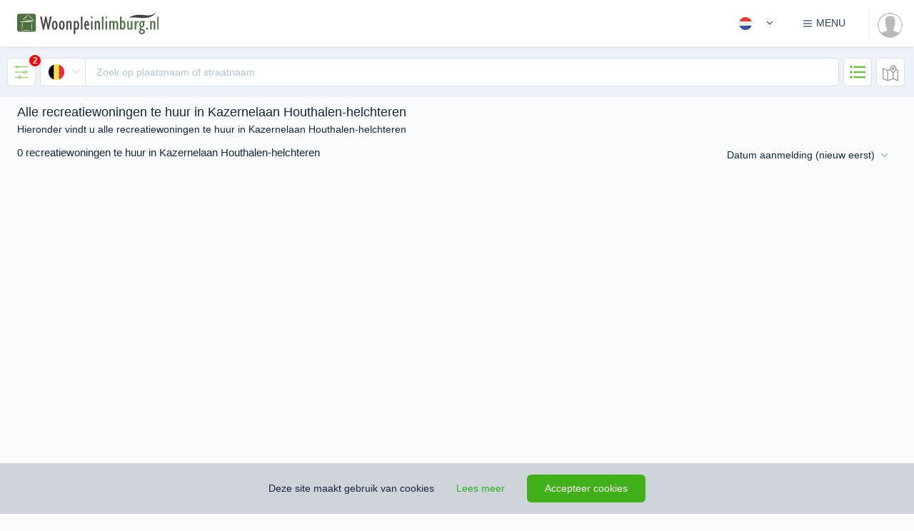

--- FILE ---
content_type: text/html; charset=UTF-8
request_url: https://woonpleinlimburg.nl/zoek-recreatie/huur/belgie/houthalen-helchteren/straat-kazernelaan
body_size: 40775
content:
<!DOCTYPE html> <html lang="nl"> <head> <meta charset="utf-8"> <meta name="csrf-token" content="YB9IKEWuAE5zOy3a0Vl9kCwoNReQzZT6pil3W7OW"> <meta http-equiv="X-UA-Compatible" content="IE=edge"> <meta name="x-frame-options" content="allowall" /> <meta content="width=device-width, initial-scale=1.0, maximum-scale=1.0, user-scalable=no" name="viewport" > <meta name="apple-mobile-web-app-capable" content="yes" > <link rel="shortcut icon" href="https://woonpleinlimburg.nl/storage/d0zP3PbhLLR12UHqHNRophj9BHUPWJmGd9lx2J8R.png" type="image/png"> <title>Zoek in alle recreatiewoningen te huur in Kazernelaan Houthalen-helchteren | Woonplein Limburg</title> <meta property="og:type" content="website"> <meta property="og:image" content="https://woonpleinlimburg.nl/storage/Oy1Jk7OTAstCictjykhQGD2tI5XbrlLHi1kVG6pT.jpeg"/> <meta property="og:title" content="Zoek in alle recreatiewoningen te huur in Kazernelaan Houthalen-helchteren | Woonplein Limburg"> <meta property="og:description" content="Opzoek naar recreatiewoningen te huur in Kazernelaan Houthalen-helchteren? Alle recreatiewoningen te huur in Kazernelaan op Woonplein Limburg."> <meta name="description" content="Opzoek naar recreatiewoningen te huur in Kazernelaan Houthalen-helchteren? Alle recreatiewoningen te huur in Kazernelaan op Woonplein Limburg."> <meta name="twitter:description" content="Opzoek naar recreatiewoningen te huur in Kazernelaan Houthalen-helchteren? Alle recreatiewoningen te huur in Kazernelaan op Woonplein Limburg."> <meta name="keywords" content="recreatiewoningen Kazernelaan, recreatiewoning Kazernelaan, recreatiewoning te huur Kazernelaan, recreatie te huur Kazernelaan, recreatiewoning te huur in Kazernelaan, recreatiehuizen te huur in Kazernelaan"> <meta name="twitter:card" content="summary" /> <meta name="twitter:site" content="@WoonpleinL"> <meta name="twitter:creator" content="@WoonpleinL"> <meta name="twitter:title" content="Zoek in alle recreatiewoningen te huur in Kazernelaan Houthalen-helchteren | Woonplein Limburg" /> <meta name="twitter:image" content="https://woonpleinlimburg.nl/storage/Oy1Jk7OTAstCictjykhQGD2tI5XbrlLHi1kVG6pT.jpeg" /> <link rel="canonical" href="https://woonpleinlimburg.nl/en/zoek-recreatie/huur/belgie/houthalen-helchteren/straat-kazernelaan"> <link rel="alternate" hreflang="nl" href="https://woonpleinlimburg.nl/zoek-recreatie/huur/belgie/houthalen-helchteren/straat-kazernelaan"> <link rel="alternate" hreflang="en" href="https://woonpleinlimburg.nl/en/zoek-recreatie/huur/belgie/houthalen-helchteren/straat-kazernelaan"> <meta property="og:url" content="https://woonpleinlimburg.nl/zoek-recreatie/huur/belgie/houthalen-helchteren/straat-kazernelaan" /> <script type="application/ld+json">{"@context":"http://schema.org","@type":"Organization","name":"Woonpleinlimburg","url":"https://woonpleinlimburg.nl","address":"Stationsplein 180 8232 VT Lelystad","sameAs":["https://www.facebook.com/woonpleinlimburg","https://twitter.com/WoonpleinL","https://www.instagram.com/woonplein_limburg","https://www.linkedin.com/pasgoed-bv-woonpleinlimburg.nl-woningmarktcijfers.nl"]}</script> <link rel="preload" href="https://woonpleinlimburg.nl/css/font-awesome.min.css" as="style"> <link rel="preload" href="https://woonpleinlimburg.nl/assets/css/custom-lib.css" as="style"> <link rel="preload" href="/css/app.css?id=ca760dbd56828cbfdc0b" as="style"> <link rel="preload-off" href="https://woonpleinlimburg.nl/css/defs-ico.svg?_=1706993703" id="path_icosvg" type="image/svg+xml" crossorigin> <link href='https://woonpleinlimburg.nl/css/font-awesome.min.css' rel='stylesheet' type='text/css'> <link href="https://woonpleinlimburg.nl/assets/css/custom-lib.css" rel="stylesheet"> <link href="/css/app.css?id=ca760dbd56828cbfdc0b" rel="stylesheet"> <link href="https://woonpleinlimburg.nl/css/vendor/froala_styles.min.css" rel="stylesheet" type="text/css" /> <!-- Livewire Styles --> <style > [wire\:loading], [wire\:loading\.delay], [wire\:loading\.inline-block], [wire\:loading\.inline], [wire\:loading\.block], [wire\:loading\.flex], [wire\:loading\.table], [wire\:loading\.grid], [wire\:loading\.inline-flex] {
        display: none;
    }

    [wire\:loading\.delay\.shortest], [wire\:loading\.delay\.shorter], [wire\:loading\.delay\.short], [wire\:loading\.delay\.long], [wire\:loading\.delay\.longer], [wire\:loading\.delay\.longest] {
        display:none;
    }

    [wire\:offline] {
        display: none;
    }

    [wire\:dirty]:not(textarea):not(input):not(select) {
        display: none;
    }

    input:-webkit-autofill, select:-webkit-autofill, textarea:-webkit-autofill {
        animation-duration: 50000s;
        animation-name: livewireautofill;
    }

    @keyframes livewireautofill { from {} } </style> <script> window.App = {"endpoint":"https:\/\/woonpleinlimburg.nl\/api","locale":"nl","user_id":null,"socket_host":null,"pusher_key":"bc8d315730b79db3d66b","pusher_cluster":"eu","socket_port":6002,"url_prefix":"https:\/\/woonpleinlimburg.nl","url_root":"https:\/\/woonpleinlimburg.nl","messenger_host":"messenger.wambla.nl","messenger_uuid":null};
        window.Spark = {"translations":{"status.available.slug":"beschikbaar","status.available.label":"Beschikbaar","status.under_offer.slug":"onder-bod","status.under_offer.label":"Onder bod","status.sold.slug":"verkocht","status.sold.label":"Verkocht","status.rented.slug":"verhuurd","status.rented.label":"Verhuurd","status.reservation_sold.slug":"verkocht-onder-voorbehoud","status.reservation_sold.label":"Verkocht onder voorbehoud","status.reservation_rented.slug":"verhuurd-onder-voorbehoud","status.reservation_rented.label":"Verhuurd onder voorbehoud","status.under_option.slug":"onder-optie","status.under_option.label":"Onder optie","status.auctioned.slug":"geveild-verkoop-bij-inschrijving","status.auctioned.label":"Geveild \/ verkoop bij inschrijving","status.withdrawn.slug":"ingetrokken","status.withdrawn.label":"Ingetrokken","status.soon.slug":"binnenkort-beschikbaar","status.soon.label":"Binnenkort beschikbaar","status.in-registration.slug":"in-aanmelding","status.in-registration.label":"In aanmelding","category.house.slug":"woonhuis","category.house.label":"Woonhuis","category.apartment.slug":"appartement","category.apartment.label":"Appartement","category.land.slug":"bouwgrond","category.land.label":"Bouwgrond","category.other.slug":"overig-og","category.other.label":"Overig OG","type.single-family-house.slug":"eengezinswoning","type.single-family-house.label":"Eengezinswoning","type.mansion.slug":"herenhuis","type.mansion.label":"Herenhuis","type.villa.slug":"villa","type.villa.label":"Villa","type.country-house.slug":"landhuis","type.country-house.label":"Landhuis","type.bungalow.slug":"bungalow","type.bungalow.label":"Bungalow","type.farmhouse.slug":"woonboerderij","type.farmhouse.label":"Woonboerderij","type.canal-house.slug":"grachtenpand","type.canal-house.label":"Grachtenpand","type.houseboat.slug":"woonboot","type.houseboat.label":"Woonboot","type.mobile-home.slug":"stacaravan","type.mobile-home.label":"Stacaravan","type.caravan.slug":"woonwagen","type.caravan.label":"Woonwagen","type.estate.slug":"landgoed","type.estate.label":"Landgoed","type.detached-house.slug":"vrijstaande-woning","type.detached-house.label":"Vrijstaande woning","type.townhouse.slug":"geschakelde-woning","type.townhouse.label":"Geschakelde woning","type.semi-detached-house.slug":"2-onder-1-kapwoning","type.semi-detached-house.label":"2-onder-1-kapwoning","type.terraced-house.slug":"tussenwoning","type.terraced-house.label":"Tussenwoning","type.corner-house.slug":"hoekwoning","type.corner-house.label":"Hoekwoning","type.end-house.slug":"eindwoning","type.end-house.label":"Eindwoning","type.half-detached-house.slug":"halfvrijstaande-woning","type.half-detached-house.label":"Halfvrijstaande woning","type.switched-semi-detached-house.slug":"geschakelde-2-onder-1-kapwoning","type.switched-semi-detached-house.label":"Geschakelde 2-onder-1-kapwoning","type.staggered.slug":"verspringend","type.staggered.label":"Verspringend","type.top-floor.slug":"bovenwoning","type.top-floor.label":"Bovenwoning","type.ground-floor-apartment.slug":"benedenwoning","type.ground-floor-apartment.label":"Benedenwoning","type.duplex.slug":"maisonnette","type.duplex.label":"Maisonnette","type.gallery-flat.slug":"galerijflat","type.gallery-flat.label":"Galerijflat","type.porch-flat.slug":"portiekflat","type.porch-flat.label":"Portiekflat","type.ground-floor-flat-top-floor.slug":"beneden-bovenwoning","type.ground-floor-flat-top-floor.label":"Beneden + bovenwoning","type.penthouse.slug":"penthouse","type.penthouse.label":"Penthouse","type.gatehouse.slug":"portiekwoning","type.gatehouse.label":"Portiekwoning","type.dorm-room.slug":"studentenkamer","type.dorm-room.label":"Studentenkamer","type.double-ground-floor-apartment.slug":"dubbel-benedenhuis","type.double-ground-floor-apartment.label":"Dubbel benedenhuis","type.mezzanine.slug":"tussenverdieping","type.mezzanine.label":"Tussenverdieping","type.indoor-garage.slug":"inpandige-garage","type.indoor-garage.label":"InpandigeGarage","type.garage.slug":"garage","type.garage.label":"Garage","type.parking-garage.slug":"parkeer-kelder","type.parking-garage.label":"Parkeer kelder","type.parking-place.slug":"parkeerplaats-capaciteit","type.parking-place.label":"Parkeerplaats \/ Capaciteit","type.salvage.slug":"berging","type.salvage.label":"Berging","type.trailer-park-location.slug":"woonwagenstandplaats","type.trailer-park-location.label":"Woonwagenstandplaats","type.mobile-home-putch.slug":"stacaravanstandplaats","type.mobile-home-putch.label":"Stacaravanstandplaats","type.bert.slug":"ligplaats","type.bert.label":"Ligplaats","type.bottom-part.slug":"onderstuk","type.bottom-part.label":"Onderstuk","type.storage-space.slug":"opslagruimte","type.storage-space.label":"Opslagruimte","type.service-flat.slug":"service-flat","type.service-flat.label":"Service flat","type.apartment.slug":"appartement","type.apartment.label":"Appartement","type.corridor-flat.slug":"corridorflat","type.corridor-flat.label":"Corridorflat","type.first-floor.slug":"bel-etage","type.first-floor.label":"Bel-etage","type.basement.slug":"souterrain","type.basement.label":"Souterrain","type.double-upper-apartment.slug":"dubbel-bovenhuis","type.double-upper-apartment.label":"Dubbel bovenhuis","type.care-flat.slug":"verzorgingsflat","type.care-flat.label":"Verzorgingsflat","Search homes for":"Zoek woningen","On":"Op","you will find":"vind je","Searching for houses":"Op zoek naar","houses":"huizen","Featured image":"Hoofd afbeelding","Your profile information has been updated!":"Je profiel is bijgewerkt!","Your contact information has been updated!":"De contact informatie is bijgewerkt!","Images":"Afbeeldingen","Allowed Locale":"Toegestane landinstelling","Basic Information":"Basis informatie","Address":"Locatie","Contact Information":"Contact Informatie","Social":"Social","Spoken languages":"Gesproken talen","Branding":"Branding","Color Scheme":"Kleurschema's","Page Url":"Pagina Url","Service Details":"Diensten","Dashboard":"Dashboard","Read all articles on":"Lees alle artikelen op","Your application\\'s dashboard.":"Dashboard van de applicatie.","Objects":"Objecten","Nova User":"Gebruiker","Logout":"Uitloggen","Types of objects in":"Type woning in","Neighborhoods in":"Wijken in","The given data was invalid":"De opgegeven data is ongeldig","Click here to reset your password:":"Klik hier om je wachtwoord opnieuw in te stellen:","Login Via Emergency Token":"Inloggen via Emergency Token","After logging in via your emergency token, two-factor authentication will be disabled for your account. If you would like to maintain two-factor authentication security, you should re-enable it after logging in.":"Nadat u zich hebt aangemeld via uw noodtoken, wordt tweefactorauthenticatie uitgeschakeld voor uw account. Als u de authenticatiebeveiliging met twee factoren wilt behouden, moet u deze na het inloggen opnieuw inschakelen.","Emergency Token":"Noodtoken","Login":"Inloggen","login":"inloggen","E-Mail":"E-mail","Password":"Wachtwoord","Remember Me":"Onthoud mij","Forgot Your Password?":"Wachtwoord vergeten?","Reset Password":"Reset wachtwoord","You are invited to join":"Je bent uitgenodigd door","E-Mail Address":"E-mailadres","Send Password Reset Link":"Stuur wachtwoord reset link.","Confirm Password":"Bevestig wachtwoord","Address Line 2":"Adres regel 2","City":"Plaats","city":"stad","street":"straat","neighborhood":"wijk","Neighborhood":"Wijk","State & ZIP \/ Postal Code":"Postcode","State":"Provincie","Postal Code":"Postcode","Country":"Land","Street in":"Straat in","VAT ID":"BTW nummer","Save object":"Object opslaan","Province":"Provincie","Name":"Naam","Verify your addition as an extra person":"Verifieer je toevoeging als extra persoon","I Accept :linkOpen The Terms Of Service :linkClose":"Ik accepteer de :linkOpen gebruikersvoorwaarden :linkClose","Accept Cookies":"Accepteer cookies","This site uses cookies":"Deze site maakt gebruik van cookies","Learn more":"Lees meer","Registering":"Registreren","Register":"Registreren","The coupon :value discount will be applied to your subscription!":"De coupon: waarde korting wordt toegepast op uw abonnement!","Whoops! This coupon code is invalid.":"Oeps! Deze couponcode is ongeldig.","Whoops! This invitation code is invalid.":"Oeps! Deze uitnodigingscode is ongeldig.","Subscription":"Abonnement","Monthly":"Per maand","monthly":"Per maand","Yearly":"Jaarlijks","All subscription plan prices are excluding applicable VAT.":"Alle abonnementsprijzen zijn exclusief BTW.","Features":"Functies","Free":"Gratis",":trialDays Day Trial":":trialDays dagen proberen","Account":"Account","Profile":"Profiel","Information":"Informatie","Company Name":"Bedrijfsnaam","Prefix":"Aanhef","First Name":"Voornaam","Last Name":"Achternaam","Billing Information":"Factuur informatie","We had trouble validating your card. It\\'s possible your card provider is preventing us from charging the card. Please contact your card provider or customer support.":"We had trouble validating your card. It\\'s possible your card provider is preventing us from charging the card. Please contact your card provider or customer support.","Cardholder\\'s Name":"Naam kaarthouder","Card":"Kredietkaart","ZIP \/ Postal Code":"Postcode","Coupon Code":"Coupon code","Tax":"BTW","Total Price Including Tax":"Totaal incl. BTW","Two-Factor Authentication":"Twee-factoren authenticatie","Authentication Token":"Verificatietoken","Verify":"Verifi\u00ebren","Lost Your Device?":"Lost Your Device?","Verify Your Email Address":"Verifieer je e-mailadres","A fresh verification link has been sent to your email address.":"Er is een nieuwe verificatielink naar je e-mailadres gestuurd.","Before proceeding, please check your email for a verification link.":"Controleer voordat je doorgaat je e-mail voor de verificatielink.","If you did not receive the email":"Als je geen mail ontvangen hebt","click here to request another":"klik hier om nogmaals op te vragen","Kiosk":"Kiosk","Announcements":"Aankondigingen","Metrics":"Metriek","Users":"Gebruikers","Create Announcement":"Aankondiging maken","Announcements you create here will be sent to the \"Product Announcements\" section of the notifications modal window, informing your users about new features and improvements to your application.":"Aankondigingen die u hier maakt, worden naar het gedeelte \"Productaankondigingen\" van het modale venster voor meldingen gestuurd, zodat uw gebruikers worden ge\u00efnformeerd over nieuwe functies en verbeteringen aan uw toepassing.","Announcement":"Aankondiging","Action Button Text":"Actie knop tekst","Action Button URL":"Actie knop URL","Create":"Aanmaken","Recent Announcements":"Aankondiging","Date":"Datum","Creator Photo":"Foto van maker","Update Announcement":"Update aankondiging","Close":"Sluiten","Update":"Bijwerken","Min. contract lenght (in months)":"Min. contractsduur (in maanden)","Max. contract lenght (in months)":"Max. contractsduur (in maanden)","Delete Announcement":"Verwijder aankondiging","Are you sure you want to delete this announcement?":"Weet u zeker dat u deze aankondiging wilt verwijderen?","No, Go Back":"Nee, ga terug","Rental price":"Huurprijs","Deposit":"Waarborgsom","Per day":"Per dag","Per month":"Per maand","Per year":"Per jaar","Fixed price":"Vaste prijs","Starts from":"Vanaf","Rental price condition":"Huurprijs conditie","Yes, Delete":"Ja, verwijderen","Recurring Revenue":"Terugkerende inkomsten","mo":"pm","yr":"jr","Total Volume":"Totale volume","Users Currently Trialing":"Gebruikers momenteel op proef","Monthly Recurring Revenue":"Maandelijks terugkerende inkomsten","Yearly Recurring Revenue":"Jaarlijks terugkerende inkomsten","Daily Volume":"Dagelijkse volume","New Users":"Nieuwe gebruikers","Subscribers":"Abonnees","Trialing":"Op proef","On Generic Trial":"Op generieke proef","N\/A":"N\/A","Add Discount":"Korting toevoegen","This user has a discount of :discountAmount for all invoices during the next :months months.":"Deze gebruiker heeft een korting van: discountAmount voor alle facturen in de komende maanden van maanden.","This user has a discount of :discountAmount for all invoices during the next month.":"Deze gebruiker heeft een korting van: discountAmount voor alle facturen gedurende de volgende maand.","This user has a discount of :discountAmount forever.":"Deze gebruiker heeft een korting van: discountAmount forever.","This user has a discount of :discountAmount for a single invoice.":"Deze gebruiker heeft een korting van: discountAmount voor een enkele factuur.","Type":"Type","Amount":"Bedrag","Percentage":"Percentage","Duration":"Duur","Once":"Eenmalig","Forever":"Voor altijd","Multiple Months":"Meerdere maanden","Months":"Maanden","Cancel":"Annuleren","Submit":"Opslaan","Applying":"Wordt verwerkt","Apply Discount":"Korting toepassen","Loading":"Laden","Profile Photo":"Profielfoto","Email Address":"E-mailadres","Joined":"Aangemeld","None":"Geen","Total Revenue":"Totale omzet","Impersonate":"Imiteren","Team Photo":"Teamfoto","Search By Name Or E-Mail Address...":"Zoek op naam of e-mailadres","Search Results":"Zoekresultaten","Searching":"Aan het zoeken","No users matched the given criteria.":"Geen gebruikers gevonden","User Photo":"Gebruikersfoto","Create Team":"Team aanmaken","Home":"Home","Properties for sale":"Koopwoningen","Properties for rent":"Huurwoningen","Business properties":"Bedrijfsobjecten","Find an agent":"Makelaar zoeken","English":"Engels","Spanish":"Spaans","Dutch":"Nederlands","Russian":"Russisch","German":"Duits","Notifications":"Meldingen","Loading Notifications":"Meldingen aan het laden","We don\\'t have anything to show you right now! But when we do, we\\'ll be sure to let you know. Talk to you soon!":"We hebben op dit moment niets om u te laten zien! Maar als we dat doen, laten we het u zeker weten. Spreek je snel!","Session Expired":"Sessie verlopen","Your session has expired. Please login again to continue.":"Je sessie is verlopen. Log opnieuw in om door te gaan.","Go To Login":"Ga naar de login","Your Email Address":"Je e-mailadres","Subject":"Onderwerp","Message":"Bericht","Send":"Verzenden","Impersonation":"Nabootsing van identiteit","Back To My Account":"Terug naar mijn account","Settings":"Instellingen","Your Settings":"Mijn instellingen","Developer":"Ontwikkelaar","Menu":"Menu","Trial":"Proef","Subscribe":"Inschrijven","Support":"Support","Email Us":"E-mail ons","Security":"Beveiliging","API":"API","Billing":"Facturering","Payment Method":"Betaalmethode","Invoices":"Facturen","Create API Token":"API-sleutel aanmaken","Token Name":"Sleutel naam","Token Can":"Token kan","Assign All Abilities":"Wijs alle vaardigheden toe","Remove All Abilities":"Verwijder alle vaardigheden","API Token":"API sleutel","Here is your new API token.":"Hier is je nieuwe API-sleutel.","This is the only time the token will ever be displayed, so be sure not to lose it!":"Dit is de enige keer dat het token ooit wordt weergegeven, dus zorg ervoor dat u het niet verliest!","You may revoke the token at any time from your API settings.":"U kunt het token op elk moment intrekken via uw API-instellingen.","Copy To Clipboard":"Kopieer naar klembord","Select All":"Alles selecteren","API Tokens":"API sleutels","Created":"Aangemaakt","Last Used":"Laatst gebruikt","Never":"Nooit","Edit Token":"Sleutel bewerken","Delete Token":"Sleutel verwijderen","Are you sure you want to delete this token? If deleted, API requests that attempt to authenticate using this token will no longer be accepted.":"Are you sure you want to delete this token? If deleted, API requests that attempt to authenticate using this token will no longer be accepted.","Hi :name":"Hallo :name","Thanks for your continued support. We\\'ve attached a copy of your invoice for your records. Please let us know if you have any questions or concerns!":"Thanks for your continued support. We\\'ve attached a copy of your invoice for your records. Please let us know if you have any questions or concerns!","Thanks!":"Bedankt!","Download PDF":"Download PDF","Extra Billing Information":"Aanvullende factuurgegevens","This information will appear on all of your receipts, and is a great place to add your full business name, VAT number, or address of record. Do not include any confidential or financial information such as credit card numbers.":"Deze informatie verschijnt op al je facturen en is een goede plek om je volledige bedrijfsnaam, btw-nummer of adres toe te voegen. Voeg geen vertrouwelijke of financi\u00eble informatie toe, zoals creditcardnummers.","Your billing information has been updated!":"Uw factureringsgegevens zijn bijgewerkt!","You currently receive a discount of :discountAmount for all invoices during the next :months months.":"U ontvangt momenteel een korting van: discountAmount voor alle facturen in de komende maanden van maanden.","You currently receive a discount of :discountAmount for all invoices during the next month.":"U ontvangt momenteel een korting van: discountAmount voor alle facturen gedurende de volgende maand.","You currently receive a discount of :discountAmount forever.":"U ontvangt momenteel een korting van: discountAmount forever.","You currently receive a discount of :discountAmount for a single invoice.":"U ontvangt momenteel een korting van: discountAmount voor een enkele factuur.","Redeem Coupon":"Coupon inwisselen","Coupon accepted! The discount will be applied to your next invoice.":"Coupon geaccepteerd! De korting wordt toegepast op uw volgende factuur.","Redeeming":"Inruilen","Redeem":"Inruilen","Update Payment Method":"Betaalmethode bijwerken","Your card has been updated.":"Uw kaart is bijgewerkt.","We had trouble updating your card. It\\'s possible your card provider is preventing us from charging the card. Please contact your card provider or customer support.":"Er zijn problemen opgetreden bij het updaten van uw kaart. Het is mogelijk dat uw kaartaanbieder ons belet de kaart op te laden. Neem contact op met uw kaartaanbieder of klantenondersteuning.","Updating":"Aan het bijwerken","Update VAT ID":"Update BTW nummer","Your VAT ID has been updated!":"Je BTW nummer is bijgewerkt!","Update Photo":"Update foto","Disabling":"Uitschakelen","Disable Two-Factor Authentication":"Resetcode voor tweefactorauthenticatie","In order to use two-factor authentication, you must install the :authyLink application on your smartphone. Authy is available for iOS and Android.":"Om tweefactorauthenticatie te gebruiken, moet u de: authyLink-applicatie op uw smartphone installeren. Authy is beschikbaar voor iOS en Android.","Country Code":"Land code","Phone Number":"Telefoonnummer","Enabling":"Inschakelen","Enable":"Inschakelen","Oops! all fields required":"Oeps! Alle velden zijn verplicht","Object has been save":"Object is opgeslagen","Photos":"Foto's","Upload your video on YouTube":"Upload video op YouTube","Floorplans":"Plattegronden","Two-Factor Authentication Reset Code":"Resetcode voor tweefactorauthenticatie","If you lose your two-factor authentication device, you may use this emergency reset token to disable two-factor authentication on your account.":"Als u uw tweefactorauthenticatieapparaat verliest, kunt u dit noodreset-token gebruiken om tweefactorauthenticatie in uw account uit te schakelen.","This is the only time this token will be displayed, so be sure not to lose it!":"Dit is de enige keer dat dit token wordt weergegeven, dus zorg ervoor dat je het niet verliest!","Update Password":"Wachtwoord wijzigen","Your password has been updated!":"Je wachtwoord is gewijzigd!","Current Password":"Huidig wachtwoord","Cancel Subscription":"Annuleer abonnement","Are you sure you want to cancel your subscription?":"Weet je zeker dat je je abonnement wilt opzeggen?","Cancelling":"Annuleren","Yes, Cancel":"Ja, annuleer","Resume Subscription":"Abonnement hervatten","You have cancelled your subscription to the :planName plan.":"U heeft uw abonnement op het :planName plan.","The benefits of your subscription will continue until your current billing period ends on :date. You may resume your subscription at no extra cost until the end of the billing period.":"De voordelen van uw abonnement blijven bestaan tot uw huidige factureringsperiode eindigt op :date. U kunt uw abonnement tot het einde van de factureringsperiode zonder extra kosten hervatten.","All subscription plan prices include applicable VAT.":"Alle abonnementsprijzen zijn inclusief btw.","Resuming":"Hervatten","Switch":"Switch","Day Trial":"Proef dag","Use existing payment method":"Use existing payment method","Use a different method":"Gebruik een andere methode","Coupon":"Kortingscode","Subscribing":"Inschrijven","Please :linkOpen confirm your payment :linkClose to activate your subscription!":"Please :linkOpen confirm your payment :linkClose to activate your subscription!","You are currently within your free trial period. Your trial will expire on :date.":"You are currently within your free trial period. Your trial will expire on :date.","Update Subscription":"Update Subscription","You are currently subscribed to the :planName plan.":"You are currently subscribed to the :planName plan.","This plan has been discontinued, but you may continue your subscription to this plan as long as you wish. If you cancel your subscription and later want to begin a new subscription, you will need to choose from one of the active plans listed below.":"This plan has been discontinued, but you may continue your subscription to this plan as long as you wish. If you cancel your subscription and later want to begin a new subscription, you will need to choose from one of the active plans listed below.","Are you sure you want to switch to the :planName plan?":"Are you sure you want to switch to the :planName plan?","Yes, I\\'m Sure":"Ja, ik weet het zeker","please upgrade your subscription":"please upgrade your subscription","Owner":"Eigenaar","You":"Jij","Yes, Leave":"Ja, verlaten","Deleting":"Verwijderen","Hi!":"Hallo!","Since you already have an account, you may accept the invitation from your account settings screen.":"Since you already have an account, you may accept the invitation from your account settings screen.","See you soon!":"Tot snel!","If you do not already have an account, you may click the following link to get started:":"If you do not already have an account, you may click the following link to get started:","Mailed Invitations":"Verstuurde uitnodigingen","Pending Invitations":"Uitnodigingen in afwachting","Send Invitation":"Uitnodiging verzenden","The invitation has been sent!":"De uitnodiging is verstuurd!","Role":"Rollen","Sending":"Aan het verzenden","Your current plan doesn\\'t allow you to invite more members, please upgrade your subscription.":"Your current plan doesn\\'t allow you to invite more members, please upgrade your subscription.","Member Photo":"Gebruikersfoto","Yes, Remove":"Ja, verwijder","Membership":"Lidmaatschap","Whoops!":"Oeps!","Something went wrong!":"Er is iets fout gegaan!","Terms Of Service":"Servicevoorwaarden","Contact":"Contact","About":"Over","Blog":"Blog","Advertise":"Adverteren","found":"gevonden","0 km":"0 km","1 km":"1 km","2 km":"2 km","5 km":"5 km","Search Companies":"Bedrijven zoeken","E-mail":"E-mail","My message":"Mijn bericht","My personal details":"Mijn gegevens","Telephone":"Telefoon","Email":"E-mail","Contact information":"Contact informatie","Website":"Website","Openinghours":"Openingstijden","Social Media":"Social Media","Share this page":"Deel deze pagina","Featured":"Uitgelicht","For sale":"Te koop","For rent":"Te huur","Price on request":"Prijs op aanvraag","Current listings":"Huidig aanbod","For Sale":"Koop","For Rent":"Huur","for sale":"te koop","for rent":"te huur","for sale & for rent":"koop & huur","Our team":"Ons team","Service details":"Diensten","Business Hours":"Openingstijden","Company name":"Bedrijfsnaam","Official Company Name":"Bedrijfsnaam incl. rechtsvorm","Chamber Of Commerce":"KvK nummer","VAT":"BTW nummer","International":"Internationaal","Netherlands":"Nederland","Zip Code":"Postcode","Number":"Huisnummer","Addition":"Toevoeging","Street":"Straat","Zip code":"Postcode","Phone":"Telefoon","Add Phone":"Telefoonnummer toevoegen","Add Email":"E-mailadres toevoegen","Add Social":"Social Media kanaal toevoegen","Color":"Kleur","Request url change":"URL-wijziging aanvragen","Request URL change":"Aanvraag URL-wijziging","Your new URL":"De nieuwe URL","Send request":"Aanvraag verzenden","Save":"Opslaan","Company profile":"Bedrijfsprofiel","My Companies":"Mijn bedrijven","Add Company":"Bedrijf toevoegen","Edit":"Bewerken","No Results...":"Geen resultaten...","Open in new tab":"In een nieuw tab openen","Find your new home":"Vind je droomhuis","Search properties for sale or to rent":"Nieuw aanbod in je mailbox, schrijf je in","Residential":"Wonen","Projects":"Nieuwbouw","Recreation":"Recreatie","Commercial":"Bedrijfsobjecten","Companies":"Makelaars","Realtors":"Makelaars","+ 0 km":"+ 0 km","+ 1 km":"+ 1 km","+ 2 km":"+ 2 km","+ 5 km":"+ 5 km","Show results":"Toon resultaten","Latest news":"Laatste nieuws","Browse properties by city or town":"Bekijk woningen op plaatsnaam","Newly listed":"Onlangs toegevoegd","Houses for sale":"Woonhuizen te koop","Apartments for sale":"Appartementen te koop","Recreation properties for sale":"Recreatiewoningen te koop","Commercial objects for sale":"Bedrijfsobjecten te koop","the Netherlands":"Nederland","Belgium":"Belgi\u00eb","belgium":"Belgie","Germany":"Duitsland","germany":"duitsland","nederland":"nederland","France":"Frankrijk","Spain":"Spanje","spain":"spanje","Deutschland":"Duitsland","Construction":"Bouw","rooms":"Kamers","bedrooms":"Slaapkamers","living space":"woonoppervlakte","Map":"Kaart","Street view":"Straat aanzicht","Cadastral map":"Kadastrale kaart","Sun check":"Zonnegrens","Photo\u2019s":"Foto\u2019s","Photo\u2019s of":"Foto\u2019s van","Floorplan":"Plattegrond","360\u00b0 photo\u2019s":"360\u00b0 foto's","Video\u2019s":"Video\u2019s","Maps":"Kaarten","All media":"Alle media","Videos":"Video\u2019s","Panorama":"Panorama","Brochure":"Brochure","Status & Financial":"Status & Financieel","All Media":"Alle media","Appartement":"Appartement","Recreation house":"Recreatiewoning","Permanent habitation":"Permanente bewoning","Gated community":"Resort","Status availability":"Status beschikbaarheid","Choose if the object is for sale, for rent or both at the same time.":"Kies of het object beschikbaar is voor verkoop, verhuur of beiden.","Energy label is confirmed":"Energielabel is definitief","Energy index":"Energie index","Parking facilities":"Parkeerfaciliteiten","Capacity":"Capaciteit","Total garages":"Totaal aantal garages","Total surface":"Totale oppervlakte","Other indoor space":"Overige inpandige ruimte","Building related outdoor areas":"Gebouwgebonden buitenruimtes","External storage":"Externe bergruimte","Promotion":"Promotie","Housing type":"Type woning","Appartement type":"Type appartement","Similar objects in":"Vergelijkbare objecten in","Description":"Omschrijving","Contact owner":"Contacteigenaar","Read more":"Lees meer","Read less":"Lees minder","Living space":"Woonruimte","Plot":"Perceel","Characteristics":"Kenmerken","View profile":"Profiel bekijken","Contact us":"Contact opnemen","Place a bid":"Bod uitbrengen","Arrange a viewing":"Bezichtiging aanvragen","Search by city or address":"Zoek op plaatsnaam, postcode of adres","Search by city or street":"Zoek op plaatsnaam of straatnaam","Default":"Standaard","Price (min-max)":"Prijs (min-max)","Lot size":"Lot size","Rooms":"Kamers","Floor area":"Woonoppervlakte","Save search":"Zoekopdracht opslaan","Your current saved search will be replaced with the following criteria":"Je huidige zoekopdracht wordt vervangen door de volgende criteria","Your set notifications will be automatically adjusted based on your new saved search settings.":"Je ingestelde meldingen worden automatisch aangepast op basis van de nieuwe opgeslagen zoekinstellingen.","Applied Filters":"Actieve filters","Price":"Prijs","Status":"Status","Published":"Gepubliceerd","Bedrooms":"Slaapkamers","Type of construction":"Soort bouw","Age of property":"Bouwperiode","Days on portal":"Dagen op de markt","Number of rooms":"Aantal kamers","Number of bedrooms":"Aantal slaapkamers","Number of bathrooms":"Aantal badkamers","Exterior space":"Perceel","New construction":"Nieuwbouw","Search":"Zoeken","Message sent successfully":"Bericht succesvol verzonden","Service costs":"Servicekosten","Build Period":"Bouwperiode","Construction type":"Constructie","New Construction":"Nieuwbouw","Existing construction":"Bestaande bouw","Surfaces":"Oppervlaktes","Living Space":"Woonoppervlakte","Other Indoor Space":"Overige inpandige ruimte","External Storage":"Externe bergruimte","Building related areas":"Gebouwgebonden buitenruimtes","Plot Surface":"Perceeloppervlakte","Volume":"Volume","Division":"Indeling","Number of flors":"Aantal verdiepingen","Facilities":"Voorzieningen","Energy":"Energie","Energy class":"Energielabel","Insulation":"Isolatie","Heating":"Verwarming","Warm water":"Warm water","Boiler type":"Boiler type","Outdoor":"Buitenruimte","Location":"Locatie","Garden":"Tuin","Main garden":"Hoofdtuin","Storage":"Berging","Storage\/ Barn":"Berging \/ schuur","Parking":"Parking","Garage":"Garage","Services":"Voorzieningen","Rental":"Huur","The page you are looking for is not found":"De pagina die je zoekt is niet gevonden.","Go to home":"Ga naar home","You don't have favorite products":"Er zijn geen favoriete items","Social sharing":"Delen","Selling my property":"Mijn woning verkopen","Property valuation":"Waardebepaling","Renting my property":"Verhuur mijn woning","Looking to buy a property":"Een woning kopen","Looking to rent a property":"Een woning huren","sale":"Koop","rent":"Huur","Sale":"Koop","Rent":"Huur","Sales":"Koop","Closed":"Gesloten","Edit header":"Omslagfoto bewerken","Added to favorites":"Toegevoegd aan favorieten","Removed from favorites":"Verwijderd van favorieten","Favorite":"Favoriet","Favorites":"Favorieten","Enter name":"Naam","Email notification":"E-mail notificatie","Please select notification period":"Selecteer de notificatie periode","Category":"Categorie","Bathroom":"Badkamer","Build period":"Bouwperiode","View results":"Resultaten bekijken","Add search query":"Zoekopdracht aanmaken","You don't have saved searches":"Er zijn geen zoekopdrachten","MENU":"MENU","Toggle navigation":"Toon de navigatie","My searches":"Mijn zoekopdrachten","Success":"Gelukt","Chat":"Chat","We don't have anything to show you right now! But when we do, we'll be sure to let you know. Talk to you soon!":"We hebben op dit moment niets om je te laten zien! Zodra we dat hebben, dan laten we het je weten. Spreek je snel!","Monday":"Maandag","Tuesday":"Dinsdag","Wednesday":"Woensdag","Thursday":"Donderdag","Friday":"Vrijdag","Saturday":"Zaterdag","Sunday":"Zondag","Price (high-low)":"Prijs (hoog-laag)","Price (low-high)":"Prijs (laag-hoog)","Rooms (high-low)":"Kamers (hoog-laag)","Rooms (low-high)":"Kamers (laag-hoog)","Date added (new first)":"Datum aanmelding (nieuw eerst)","Date added (old first)":"Datum aanmelding (oud eerst)","Daily":"Dagelijks","One per week":"Eens per week","One per monthly":"Eens per maand","Company Site":"Website","Clear":"Verwijder filters","Min":"Min","Max":"Max","Specify rooms":"Specificeer","Specify bedrooms":"Specificeer","Specify Floor area":"Specificeer","Sign up":"Registreren","Log in":"Inloggen","Messages":"Berichten","More categories":"Meer categorie\u00ebn","Less categories":"Minder categorie\u00ebn","Of type":"Type","Kind of":"Soort","Specify":"Specificeer","Specify Exterior space":"Specificeer","Today":"Vandaag","Since 3 days":"Sinds 3 dagen","Since 5 days":"Sinds 5 dagen","Since 10 days":"Sinds 10 dagen","Since 30 days":"Sinds 30 dagen","1 room":"1 kamer","2+ rooms":"2+ kamers","3+ rooms":"3+ kamers","4+ rooms":"4+ kamers","5+ rooms":"5+ kamers","1 bedroom":"1 slaapkamer","2+ bedrooms":"2+ slaapkamers","3+ bedrooms":"3+ slaapkamers","4+ bedrooms":"4+ slaapkamers","5+ bedrooms":"5+ slaapkamers","1 bathroom":"1 badkamer","2+ bathrooms":"2+ badkamers","3+ bathrooms":"3+ badkamers","4+ bathrooms":"4+ badkamers","5+ bathrooms":"5+ badkamers","Before":"Voor","After":"Na","New":"Nieuw","Text message":"Bericht","Any questions?":"Heeft u vragen?","+ Read more":"+ Lees meer","- Read less":"- Lees minder","plot":"perceel","Personal":"Particulier","Company":"Zakelijk","Already have an account?":"Al een account?","Don't have an account?":"Nog geen account?","views":"vertoningen","Object Views":"Uitzicht","clicks":"kliks","Changes Saved":"Wijzigingen opgeslagen","Mr.":"Dhr.","Ms.":"Mevr.","Terms and Conditions":"Gebruikersvoorwaarden","Privacy":"Privacy","Cookies":"Cookies","Write a reason of your change ...":"Geef je reden door..","Profile views":"Profiel bezoekers","Show visits":"Bezoeken tonen","Chats":"Chats","No min":"Geen min","No max":"Geen max","Call-back requests":"Terugbel verzoeken","Telephone clicks":"Telefoon kliks","Recent Objects":"Recente objecten","Object":"Object","Added":"Toegevoegd","Recent Contacts":"Recente contacten","visits":"bezoekers","Start":"Begin","End":"Einde","Sold":"Verkocht","Rented":"Verhuurd","Open":"Open","Opens":"Opent","Closes":"Sluit","Add hours":"Tijden toevoegen","24 hours":"24 uurs","Midnight":"Middernacht","Easter":"Pasen","Memorial Day":"Herdenkingsdag","Independence Day":"Onafhankelijkheidsdag","Christmas":"Kerst","Christmas Eve":"Kerstavond","Thanksgiving Day":"Thanksgiving Day","Veterans Day":"Veteranendag","Columbus Day":"Columbus dag","Labor Day":"Dag van de Arbeid","4th of July":"4th of July","Presidents' Day":"Presidents' Dag","Martin Luther King, Jr. Day":"Martin Luther King, Jr. Dag","New Year's Day":"Nieuwjaarsdag","New Year's Eve":"Oudjaarsavond","us":"ons","More info about":"Meer info over","Please enter an opening time in the 12 hour format (ie. 08:00 AM). You may also enter \"24 hours\".":"Geef een openingstijd op in de 12-uursnotatie (dwz 08:00 uur). Je kunt ook \"24 uur invoeren\"\".","Please enter an opening time that is before the closing time.":"Voer een openingstijd in die voor de sluitingstijd ligt.","Please enter an opening time that is after the previous closing time.":"Voer een openingstijd in die na de vorige sluitingstijd ligt.","Midnight can only be selected for the day's last closing time.":"Middernacht kan alleen worden geselecteerd voor de laatste sluitingstijd van de dag.","Please enter a closing time in the 12 hour format (ie. 05:00 PM). You may also enter \"24 hours\" or \"Midnight\".":"Voer een sluitingstijd in volgens het 12-uursformaat (dwz 17:00 uur). U kunt ook \"24 uur\" of \"middernacht\" invoeren.","Please enter a closing time that is after the opening time.":"Voer een sluitingstijd in die na de openingstijd valt.","Please enter a closing time that is before the next opening time.":"Voer een sluitingstijd in die voor de volgende openingstijd ligt.","New message":"Nieuw bericht","From":"Van","URL":"URL","Try view on your":"Bekijk via je","Browser":"Browser","Unsubscribe":"Uitschrijven","More Info":"Meer info","Webversion":"Webversie","Your matches from":"Je matches van","Statistics":"Statistieken","View all":"Bekijk alles","New message from your page":"Nieuw bericht vanuit je pagina","Message was send":"Het bericht is verstuurd","Log In to Continue":"Log in om door te gaan","Enter a phone number":"Vul een telefoonnummer in","living-space":"woonopp","plot-surface":"perceelopp","bathrooms":"Badkamers","Find a company":"Bedrijf zoeken","More info":"Meer info","days":"dagen","before":"voor","after":"na","Reset Password Notification":"Wachtwoordherstel notificatie","Verify Email Address":"Bevestig emailadres","All articles":"Alle artikelen","Hello":"Hallo","Municipality":"Gemeente","municipality":"gemeente","You are receiving this email because we received a password reset request for your account":"Je ontvangt deze e-mail omdat we een wachtwoordherstel voor jouw account hebben ontvangen","Reset password":"Reset wachtwoord","This password reset link will expire in 60 minutes":"De link voor het wachtwoordherstel verloopt over 60 minuten","If you did not request a password reset, no further action is required":"Als je geen wachtwoordherstel hebt aangevraagd, is er geen verdere actie vereist","Regards":"Met vriendelijke groet","If you\u2019re having trouble clicking the \"Reset password\" button, copy and paste the URL below into your web browser":"Als je problemen ondervindt bij het klikken op de knop \"Reset wachtwoord\", kopieer en plak de onderstaande URL in je webbrowser","All Rights Reserved":"Alle rechten voorbehouden","Something went wrong. Please try again or contact customer support.":"Er is iets fout gegaan. Probeer het opnieuw.","We were unable to update your subscription. Please contact customer support.":"We kunnen je abonnement niet updaten. Neem contact op met de klantenservice.","Got It!":"Duidelijk!","We have received your message and will respond soon!":"We hebben je bericht ontvangen en nemen z.s.m. contact met je op!","Please click the button below to verify your email address":"Klik op de onderstaande knop om je e-mailadres te bevestigigen","If you did not create an account, no further action is required":"Als je geen account hebt aangemaakt, is er geen verdere actie vereist","If you\\'re having trouble clicking \"Verify Email Address\" button, copy and paste the URL below into your web browser":"Als je problemen ondervindt bij het klikken op de knop \"Bevestig e-mail adres\", kopieer en plak de onderstaande URL in je webbrowser","View":"Bekijken","New offer":"Nieuw bod","Person":"Persoon","Mrs.":"Mevr.","Extra notes":"Opmerkingen","Zipcode":"Postcode","Country code":"Land code","Streetname":"Streetname","Radius":"Radius","Location preferences":"Locatievoorkeuren","Object type preferences":"Object type","Apartment type preferences":"Appartement type","Other object type preferences":"Overige type","Price type":"Prijstype","Full ownership":"Volle eigendom","Leasehold":"Erfpacht","Property in charge of ground lease":"Eigendom belast met erfpacht","Under leasehold":"Ondererfpacht","Building rights":"Opstal","Property in charge of building":"Eigendom belast met opstal","Ground lease and building":"Erfpacht en opstal","Property in charge of ground lease and building":"Eigendom belast met erfpacht en opstal","Constriction rights":"Beklemrecht","Property in charge of constriction rights":"Eigendom belast met beklemrecht","City meier right":"Stadsmeierrecht","Property in charge of city meier right":"Eigendom belast met stadsmeierrecht","Under Constriction rights":"Onderbeklemrecht","Usufruct":"Vruchtgebruik","Property in charge of usufruct":"Eigendom belast met vruchtgebruik","Use and habitation":"Gebruik en bewoning","Property in charge of use and habitation":"Eigendom belast met gebruik en bewoning","Property in charge of restricted rights":"Eigendom belast met beperkte rechten","Ground lease with usufruct":"Erfpacht belast met vruchtgebruik","Building rights in charge with usufruct":"Opstal belast met vruchtgebruik","Ground lease and building rights in charge with usufruct":"Erfpacht en opstal belast met vruchtgebruik","Constriction rights in charge with usufruct":"Beklemrecht belast met vruchtgebruik","Ground lease in charge with occupation and habitation":"Erfpacht belast met gebruik en bewoning","Ground lease in charge with use and habitation":"Opstal belast met gebruik en bewoning","Ground lease and building rights in charge with use and habitation":"Erfpacht en opstal belast met gebruik en bewoning","Constriction rights in charge with use and habitation":"Beklemrecht belast met gebruik en bewoning","See deed":"Zie akte","Membership rights":"Lidmaatschapsrecht","Mandelig":"Mandelig","Right of overhang":"Recht van overbouw","Living size":"Woonoppervlakte","Plot size":"Perceeloppervlakte","min Year built":"min. bouwjaar","max Year built":"max. bouwjaar","Like to receive your matches":"Matches ontvangen","Frequency":"Frequentie","Frequency:":"Frequentie:","The offer is":"Het bod is","Terms":"Voorwaarden","Financial conditions":"Financi\u00eble voorwaarden","Conditions for technical inspection":"Voorwaarden bouwtechnische keuring","Financial conditions Price":"Financi\u00eble voorwaarden","Conditions for technical inspection Price":"Voorwaarden bouwtechnische keuring","Mortgage advice":"Hypotheekadvies","Advisor":"Adviseur","Notary":"Notaris","Home type":"Type woning","Other type":"Overig type","Object ID":"Object ID","Offer":"Bod","Section":"Sectie","Ownership":"Eigendom","Object address":"Object adres","Partner":"Partner","Document type":"Soort legitimatie","Same address":"Hetzelfde adres","Yes":"Ja","Message Sent Successfully!":"Bericht succesvol verzonden","Server Error: Make sure Email function working on your server!":"Serverfout: zorg ervoor dat de e-mailfunctie op de server werkt!","Land registry":"Kadastrale kaart","Error":"Fout","Dear":"Beste","The properties that meet your requirements are listed below.":"Hierbij ontvang je de objecten die voldoen aan je criteria.","Your saved search profile":"Je opgeslagen zoekopdracht","Saved as":"Zoekopdracht","Change your frequency.":"Frequentie aanpassen.","Soil map":"Bodemloket","This map shows available information about the soil of the location":"Deze kaart toont beschikbare informatie over de bodemkwaliteit op de gekozen locatie.","Destination":"Bestemming","This map shows the destination of the location":"Deze kaart toont de bestemming op de gekozen locatie","Noise pollution":"Geluidshinder","Noise pollution around the location":"Geluidshinder rondom de door u gekozen locatie","Neighbourhood score":"Buurtscore","Location StreetView":"Locatie straat aanzicht","Sun map":"Zon kaart","Cover":"Voorpagina","Photo":"Foto","Story":"Teksten","Others":"Overig","Display":"Raampresentaties","Widgets":"Widgets","My pages":"Mijn pagina's","Your page is ready!":"Je pagina is klaar!","Download Image":"Download Inladen","or":"of","Your document is ready!":"Je document is klaar!","Download Pdf":"Download PDF","Business objects":"BOG objecten","Agriculture objects":"ALV objecten","Media":"Media","Floor plans":"Plattegronden","Enter size":"Vul het formaat in","Import":"Importeren","Delete":"Verwijderen","Duplicate":"Kopi\u00ebren","Export":"Exporteren","Download":"Downloaden","Share":"Delen","PAGES":"PAGINA'S","Ask a question":"Een vraag stellen","Make an offer":"Een bod plaatsen","Call us":"Bellen","Visit our website":"Bezoek onze website","I would like to":"Ik wil...","Thank you, we will contact you a.s.a.p.":"Bedankt, we nemen z.s.m. contact met u op.","My bid for":"Mijn bod op","New bid on":"Nieuw bod op","Bid":"Bod","My details":"Mijn gegevens","Details":"Details","Use different address":"Ander adres gebruiken","Amsterdam":"Amsterdam","Document":"Legitimatie","ID":"ID","Passport":"Paspoort","Driver\\'s license":"Rijbewijs","Foreign passport":"Buitenlands paspoort","Refugee passport":"Vluchtelingenpaspoort","Residence document":"Verblijfsdocument","Strangers ID":"Vreemdelingen Identiteitsbewijs","Established identity":"Identiteit vaststelling","My partner":"Mijn partner","Acceptance":"Aanvaarding","Per date":"Per datum","Comments \/ other agreements":"Opmerkingen \/ overige afspraken","Need mortgage advice?":"Hypotheekadvies nodig?","The notary is known.":"Notariskantoor is bekend.","Next":"Volgende","I agree with your":"Ik ga akkoord met de","Terms & Conditions":"voorwaarden","Place my bid":"Plaats mijn bod","Previous":"Vorige","Let's start with the location":"Laten we beginnen met de locatie","Type of object":"Object type","House":"Woonhuis","Apartment":"Appartement","Land":"Bouwgrond","Other":"Overig","Filters":"Filters","Clear filters":"Filters verwijderen","Apply filter":"Filter toepassen","House type":"Type","House characteristic":"Kenmerk woning","Apartment type":"Soort appartement","Apartment characteristic":"Kenmerk appartement","How would you like to receive the report?":"Hoe wil je het rapport ontvangen?","Substantiation":"Informatie","Price based on average":"Gemiddelde prijs","Price per":"Prijs per","Price increase":"Prijsstijging","Price increase (<i name='price_increase_percent'><\/i>%)":"Index (<i name='price_increase_percent'><\/i>%)","Comments":"Commentaar","Estimated value":"Geschatte waarde","Accuracy":"Nauwkeurigheid","Adviced pricing":"Prijsvoorstel","Refferals":"Referenties","Add refferal manually":"Referentie opgeven","Average price":"Gemiddelde prijs","Average price per m<sup>2<\/sup>":"Gemiddelde prijs per m<sup>2<\/sup>","Average days listed":"Gem. dagen op de markt","Transaction price":"Transactie prijs","Comment":"Toelichting","Financial":"Financieel","History":"Historie","Refferal":"Referentie","Sales price":"Koopprijs","Price condition":"Prijsconditie","Plus costs":"k.k.","Costs payable by the vendor":"v.o.n.","Transfer":"Aanvaarding","In consultation":"In overleg","Directly":"Direct","Bid from":"Bieden vanaf","Asking price":"Vraagprijs","Plot surface":"Perceeloppervlakte","Year built":"Bouwjaar","Period":"Periode","Energie label":"Energielabel","Energie label index":"Energielabel index","Energie index":"Energie index","Last known price":"Laatst bekende prijs","Drop media files here or click to upload.":"Versleep bestanden of klik om te uploaden","Select template":"Selecteer een sjabloon","Filter":"Filter","New Object":"Nieuw object","Transaction date":"Transactie datum","Search by name":"Zoek op naam","Sizes":"Maten","Select option":"Selecteer optie","Search in description":"Zoek in omschrijving","Press enter to select":"Druk enter om te selecteren","Press enter to remove":"Druk enter om te verwijderen","Ground floor or basement":"Beganegrond of kelder","By location":"Op locatie","By company name":"Op bedrijfsnaam","Telephone number":"Telefoonnummer","Call me back":"Bel mij terug","Call":"Bel","Fill in your details and we will call you back":"Vul de gegevens in en we bellen je terug","Oops! No address found, please enter valid address":"Oeps! Geen adres gevonden, vul een bestaand adres in","yearly":"Per jaar","Fill in your details and we will call you back!":"Vul de gegevens in en we bellen je terug!","January":"Januari","February":"Februari","March":"Maart","April":"April","May":"Mei","June":"Juni","July":"Juli","August":"Augustus","September":"September","October":"Oktober","November":"November","December":"December","of":"van","Contact info":"Contactinformatie","Our openinghours and contact information":"Onze openingstijden en contactinformatie","Offered by":"Aangeboden door","active filters":"actieve filters","Profile information":"Profiel informatie","Birthday":"Verjaardag","Full name":"Voor-en achternaam","First name":"Voornaam","Last name":"Achternaam","The profile information has been updated!":"De profiel informatie is bijgewerkt!","Successfully sent!":"Succesvol verzonden!","New callback request":"Nieuw terugbelverzoek","If you`re having trouble clicking \"Verify Email Address\" button, copy and paste the URL below into your web browser":"Als je problemen ondervindt bij het klikken op de knop \"Bevestig e-mail adres\", kopieer en plak de onderstaande URL in je webbrowser:","Recreation object":"Recreatie object","Important info":"Belangrijke info","There is a new version available, please reload the page.":"Er is een nieuwe versie beschikbaar, ververs de pagina.","Reload page":"Pagina verversen","Enter the phone number correctly":"Voer het telefoonnummer correct in","Birth place":"Geboorteplaats","Marital status":"Burgerlijke staat","House members":"Huisleden","Request sent successfully":"Verzoek succesvol verzonden","Server error":"Serverfout","This is my house request":"Dit is mijn huisverzoek","Info":"Info","Prospects":"Prospects","Reactions":"Reacties","Bids":"Biedingen","Files":"Bestanden","All properties":"Aanbod bekijken","Drop file here or click to upload":"Versleep bestand(en) of klik om te uploaden","Unpublished":"Niet gepubliceerd","Any":"Alles","View permissions":"Bekijk rechten","View object":"Object bekijken","Edit object":"Object bewerken","View permission":"Bekijk rechten","Views":"Vertoningen","Clicks":"Kliks","Biddings":"Biedingen","Seller \/ Landlord":"Verkoper \/ Verhuurder","Buyer \/ Renter":"Koper \/ Huurder","Form Name":"Form Name","Revert":"Revert","Save Form":"Save Form","Add Section":"Add Section","Number of Rows":"Number of Rows","Form Configurations":"Form Configurations","Configuration":"Configuration","Add Control":"Add Control","Add Row":"Add Row","Droppable Zone \/ Controls will be showed here":"Droppable Zone \/ Controls will be showed here","Unique ID":"Unique ID","Name (Must be unique)":"Name (Must be unique)","Label":"Label","Sub-label":"Sub-label","Show Label?":"Show Label?","Field Placeholder (Optional)":"Field Placeholder (Optional)","Default Value (Optional)":"Default Value (Optional)","Container Size Class":"Container Size Class","Container Additional Classes":"Container Additional Classes","Control Field Additional Classes":"Control Field Additional Classes","Control-Label Additional Classes":"Control-Label Additional Classes","Validation Rules":"Validation Rules","Click this to add a new rule":"Click this to add a new rule","Click this to remove this rule":"Click this to remove this rule","Validation Rule":"Validation Rule","Choose a Rule":"Choose a Rule","Rule Value":"Rule Value","Default Error Message":"Default Error Message","Control Configuration":"Control Configuration","Control Specific Configuration":"Control Specific Configuration","Save & Close":"Save & Close","Choose your Control":"Choose your Control","Main Form Configuration":"Main Form Configuration","Form Headline":"Form Headline","Form Sub-Headline":"Form Sub-Headline","Show Form Headline?":"Show Form Headline?","Wrapper form outside of the Form?":"Wrapper form outside of the Form?","Form-TAG Action URL":"Form-TAG Action URL","Form-TAG Method":"Form-TAG Method","Section Configuration":"Section Configuration","Headline":"Headline","Headline Additional Class (CSS)":"Headline Additional Class (CSS)","Sub-Headline":"Sub-Headline","Sub-Headline Additional Class (CSS)":"Sub-Headline Additional Class (CSS)","Please select property status":"Selecteer de status","Please select property category":"Selecteer object categorie","Please select build period":"Selecteer de bouwperiode","Please select property type":"Selecteer het type","Please enter":"Vul het aantal","Please enter rooms":"Vul het aantal kamers in","Rooms must be at least 1":"Het aantal kamers moet minimaal 1 zijn","Please enter bedrooms":"Vul het aantal slaapkamers in","Bedrooms must be at least 1":"Het aantal slaapkamers moet minimaal 1 zijn","Please select sub type":"Selecteer het sub-type","Please enter living space":"Vul het woonoppervlakte in","Please enter plot surface":"Vul het perceeloppervlakte in","Living space must be at least 1":"Woonoppervlakte moet minimaal 1 zijn","Plot surface must be at least 1":"Perceeloppervlakte moet minimaal 1 zijn","Group By":"Groepeer op","Group":"Vestiging","Sended form":"Verstuurde formulier","Upload from computer":"Upload vanuit de computer","Send a file from object":"Stuur een bestand van object","Send form":"Stuur een formulier","Select Document":"Selecteer een document","No Files":"Geen bestanden","No Participants":"Geen deelnemers","Seller":"Verkoper","Invite client":"Nodig contact uit","Find user by email":"Zoek gebruiker op e-mailadres","Find":"Zoeken","Remove":"Verwijderen","No sellers":"Geen verkopers","Mark as buyer":"Merkeer als koper","Share file(s)":"Deel bestand(en)","Reply":"Beantwoorden","Original message":"Origineel bericht","Fill the form":"Formulier invullen","Nederland":"Nederland","Forms":"Formulieren","Form data":"Formulier data","Choose file":"Kies een bestand","New unread message(s)":"Nieuwe ongelezen bericht(en)","View message":"Bekijk bericht","Contacts":"Contacten","Messenger":"Messenger","FileManager":"Bestandsbeheer","Object Scan has been disabled":"Object scan is uitgeschakeld","No companies with active Object Scan":"Geen kantoren met actieve object scan","You have exceeded your monthly limit. Upgrade your membership.":"U heeft de maximale maandelijkse limiet bereikt. Upgrade uw lidmaatschap.","No companies with active Designer":"Geen kantoren met actieve Designer","Let\u2019s start with the location":"Laten we met de locatie beginnen","house":"woonhuis","apartment":"appartement","land":"bouwgrond","other":"overig","Price per m<sup>2<\/sup>":"Prijs per m<sup>2<\/sup>","Estimated value:":"Geschatte waarde:","Accuracy:":"Nauwkeurigheid:","Sort by":"Sorteer op","distance high to low":"afstand groot naar klein","distance low to high":"afstand klein naar groot","newest first":"nieuwste eerst","oldest first":"oudste eerst","price high to low":"prijs hoog naar laag","price low to high":"prijs laag naar hoog","Average price per":"Gemiddeld per","No result":"Geen resultaat","Generate scan":"Genereer scan","":"","Type:":"Type:","Purpose:":"Bestemming:","Usage:":"Gebruik:","Living space:":"Woonoppervlakte:","Plot surface:":"Perceel:","Year built:":"Bouwjaar:","Energylabel:":"Energielabel:","We cannot find this address. Try again or enter a different address.":"We kunnen het opgegeven adres niet vinden. Probeer het nogmaals met een ander andres.","Build period:":"Bouwperiode:","distance radius":"afstand radius","days listed":"dagen op de markt","Distance radius":"Locatie radius","Days listed":"Dagen op de markt","+ add comment & transaction info":"+ toelichting toevoegen & transactie info","Transaction":"Transactie","Available":"Beschikbaar","Before 1906":"Voor 1906","After 2010":"Na 2010","Energielabel":"Energielabel","Last asking price":"Laatst bekende vraagprijs","___COMENT":"searches","Designer":"Designer","My documents":"Mijn documenten","New document":"Nieuw documenten","Templates":"Sjablonen","Lay-out sizes":"Lay-out formaten","Search...":"Zoeken...","Scans":"Scans","Object scan":"Object scan","New object scan":"Nieuwe scan","My object scans":"Mijn scans","New scan":"Nieuwe scan","Update scan":"Bijwerken scan","Save scan":"Scan opslaan","Template has been updated successfully":"Sjabloon is succesvol bijgewerkt","Template has been imported successfully":"Sjabloon is succesvol ge\u00efmporteerd","Template has been created successfully":"Sjabloon is succesvol aangemaakt","Document has been updated successfully":"Documenten is succesvol bijgewerkt","Document has been imported successfully":"Documenten is succesvol ge\u00efmporteerd","Document has been created successfully":"Documenten is succesvol aangemaakt","There are currently no object scans":"","There are currently no transactions":"","There are currently no manually":"","No documents found":"Geen documenten gevonden","No templates found":"Geen sjablonen gevonden","No items found":"Geen items gevonden","Add custom size":"Lay-out formaten toevoegen","Object scan templates":"Object scan Sjabloon","per page":"per pagina","Remove document":"Verwijder document","Custom":"Eigen","Pages":"Pagina's","Template pages":"Pagina sjablonen","Edit Template":"Bewerken Sjabloon","Edit Name":"Bewerken Naam","Export Template":"Exporteren Sjabloon","Delete Template":"Verwijderen Sjabloon","Edit Document":"Bewerken Documenten","Export Document":"Exporteren Documenten","Delete Document":"Verwijderen Documenten","Create template":"Aanmaken sjabloon","Create document":"Aanmaken documenten","Create lay-out size":"Aanmaken Lay-out formaten","Add template":"Sjabloon toevoegen","Import template":"Sjabloon importeren","Edit pages":"Bewerk pagina's","View generated scan":"Gegenereerde scan bekijken","Download scan":"Download scan","Document name":"Documenten naam","Document file":"Documenten bestand","Template name":"Sjabloon naam","Template file":"Sjabloon bestand","ACCOUNT":"ACCOUNT","LOGIN":"INLOGGEN","LOGOUT":"UITLOGGEN","SIGNUP":"AANMELDEN","Content":"Content","Text Formating":"Tekst instellingen","Alignments":"Uitlijning","Add Block Text":"Tekstblok toevoegen","Add Block Icon":"Icoon toevoegen","Add Block Shape":"Vorm toevoegen","Add Block Image":"Afbeelding toevoegen","Add Block Field":"Veld toevoegen","Add form tokens":"Formulier tokens toevoegen","Get Image":"Afbeeling inladen","Remove background image":"Achtergrond afbeelding verwijderen","Background color":"Achtergrond kleur ","Object Floor plans":"Plattegronden","Object images":"Foto's","Upload\/Manager images":"Upload \/ Beheer afbeeldingen","Crop image":"Afbeelding bijsnijden","Previous Page":"Vorige pagina","Next Page":"Volgende pagina","Close Page":"Sluit pagina","Satelite":"Sateliet","Zoom":"Zoom","CANCEL":"ANNULEREN","OK":"OK","Ok":"OK","Insert":"Invoegen","SIZE":"FORMAAT","TYPE":"TYPE","REMOVE":"VERWIJDEREN","SAVE":"OPSLAAN","PAGE":"PAGINA","DOCUMENTS":"DOCUMENTEN","TEMPLATES":"SJABLONEN","SETTINGS":"INSTELLINGEN","Document Size":"Formaat","Document Type":"Type","Document Save":"Opslaan","New Page":"Nieuwe pagina","Print":"Afdrukken","Get PDF":"PDF maken","Generate file PDF":"Genereer PDF","Generate file Image":"Genereer Afbeeling","My templates":"Mijn sjablonen","My Account":"Mijn account","Designer settings":"Designer instellingen","Scan settings":"Scan instellingen","DISPLAY":"RAAMPRESENTATIE","FLYER":"FLYER","BROCHURE":"BROCHURE","CUSTOM":"OVERIG","SOCIAL":"SOCIAL","Just a moment please...":"Even geduld a.u.b.","Saving...":"Opslaan...","Saved":"Opgeslagen","Please wait...":"Een ogenblik geduld...","View PDF":"Bekijken PDF","UPLOAD PDF PAGE":"UPLOAD PDF","Add New Page":"Nieuwe pagina toevoegen","Select Your 1st Page":"Selecteer de 1e pagina","Are you sure you want to delete this page?":"Deze pagina verwijderen?","Are you sure you want to delete this block?":"Dit blok verwijderen?","Are you sure you want to delete this item?":"Item verwijderen?","Are you sure you want to clear all pages?":"Alle pagina's verwijderen?","Save current item ?":"Huidige item opslaan","Rename item?":"Item hernoemen?","Enter name template":"Naam sjabloon","Language":"Taal","Styling":"Styling","Contact form":"Contact formulier","Google API key":"Google API sleutel","Color scheme":"Kleurschema","Header":"Header","Logo":"Logo","phone":"Telefoon","email":"E-mail adres","site url":"Website URL","color 1":"Kleur 1","color 2":"Kleur 2","color 3":"Kleur 3","Recommended format":"Aanbevolen formaat","send to Pyber":"verzend naar Pyber","Mail to":"Mail naar","Mail to bcc":"Mail naar BCC","link Terms & Conditions":"link Algemene voorwaarden","GoogleMaps API key":"GoogleMaps API sleutel","Blank page":"Lege pagina","Value indication":"Waardeindicatie","This information shows the indicative value of the object":"Deze informatie toont de indicatieve waarde van de gekozen object.","Neighbourhood":"Buurtinformatie","Neighbourhood score of the location":"Buurtscore rond de locatie","Characteristics & specifications":"Kenmerken","Locations":"Locatie","WOZ-value":"WOZ-waarde","Identification":"Identificatie","Please enter folder name":"Voer de map naam in","Select":"Selecteer","enter new folder":"voer een nieuwe map in","All":"Alles","Documents":"Documenten","Create folder":"Map aanmaken","Upload Size":"Upload formaat","Resize":"Formaat wijzigen","Upload":"Upload","Upload current image":"Upload huidige afbeelding","Fail to upload, exceeds max file size.":"Uploaden mislukt, overschrijdt de maximale bestandsgrootte.","Delete this file?":"Item verwijderen?","Click to upload files. You can also drag files to the area below":"Klik om bestanden te uploaden. U kunt ook bestanden naar het onderstaande gebied slepen","Toggle change folder":"Wissel van map wijzigen","Togglele filter":"Wissel filter","Up One Level":"Een level omhoog","Fail to get files.":"Kan bestanden niet ophalen.","Fail to get folders.":"Ophalen van mappen mislukt.","Fail to delete file, please check file permission.":"Bestand verwijderen mislukt, controleer de bestandsrechten.","Fail to create folder.":"Aanmaken map mislukt.","Fail to rename.":"Naam wijzigen mislukt.","Toggle filter":"Wissel filter","SELECT":"SELECTEREN","CLOSE":"SLUITEN","Please select a file":"Selecteer een bestand","Some of selected files are not uploaded, type not allowed or file size exceeded.":"Sommige van de geselecteerde bestanden zijn niet ge\u00fcpload, type niet toegestaan of de bestandsgrootte is overschreden.","Upload Size - ":"Uploadgrootte -","W: ":"B:","H: ":"H:","DIM: ":"DIM","POS: ":"POS","Keep Ratio":"Verhouding behouden","Apply":"Toepassen","Image resized":"Afbeelding aangepast","File uploaded":"Bestand ge\u00fcpload","Upload failed":"Upload mislukt","File type not allowed.":"Bestandstype niet toegestaan.","Fail to upload, check permission or upload size.":"Uploaden mislukt, controleer toestemming of uploadgrootte.","Fail to upload, original message":"Uploaden mislukt, origineel bericht","Fail creating folder. Permission or invalid characters.":"Maken van map mislukt. Toestemming of ongeldige tekens.","Folder doesn't exists.":"Map bestaat niet.","Name already exists or invalid file name.":"Naam bestaat al of ongeldige bestandsnaam.","Fail renaming file\/folder name.":"Het hernoemen van bestands- \/ mapnaam is mislukt.","No":"Nee","This field is required.":"Dit is een verplicht veld.","This field is required":"Dit is een verplicht veld","on my own behalf, as a private person":"namens mijzelf, als particulier","on behalf of myself and my partner, as a private person":"namens mijzelf en mijn partner, als particulier","for a customer, as a purchasing agent":"voor een klant, als aankopend makelaar","Driver's license":"Rijbewijs","No reservation applies for obtaining financing.":"Geen voorbehoud van toepassing voor het verkrijgen van een financiering.","Reservation for obtaining a financing purchase price.":"Voorbehoud voor het verkrijgen van een financiering koopsom","Reservation for obtaining financing for an amount of":"Voorbehoud voor het verkrijgen van een financiering voor een bedrag van","No reservation applies for the execution of a building inspection.":"Geen voorbehoud van toepassing voor het uitvoeren van een bouwtechnische keuring.","Reservation for the execution of a building technical inspection at the latest before the expiry of the statutory reflection period.":"Voorbehoud voor het uitvoeren van een bouwtechnische keuring uiterlijk voor het verstrijken van de wettelijke bedenktijd.","Reservation for the execution of a building technical inspection within 17 days after agreement whereby the total of immediately necessary improvements may not cost more than":"Voorbehoud voor het uitvoeren van een bouwtechnische keuring binnen 17 dagen na overeenstemming waarbij het totaal aan direct noodzakelijke verbeteringen niet meer mag kosten dan","Yes, I want to be called to schedule a free mortgage consultation.":"Ja, ik wil gebeld worden voor het inplannen van een gratis ori\u00ebnterend hypotheekgesprek.","No, I already have a mortgage advisor.":"Nee, ik heb al een hypotheekadviseur.","Mortgage advisor":"Hypotheekadviseur","Check out this":"Bekijk deze","Generated":"Gegenereerd","object":"Object","company":"Kantoor","id":"ID","title":"Titel","type":"Type","category":"Categorie","status":"Status","zip":"Postcode","country":"Land","address":"Adres","zip_city_address":"Adres Plaatsnaam Postcode","city_address":"Adres Plaatsnaam","street_address":"Adres Straat","price":"Prijs","price_type":"Prijstype","living_space":"Woonoppervlakte","plot_surface":"Perceeloppervlakte","volume":"Volume","build_year":"Bouwjaar","build_period":"Bouwperiode","description":"Omschrijving","characteristics_specifications":"Kenmerken","other_indoor_space":"Overige inpandige ruimte","external_storage":"Externe bergruimte","specialities":"Bijzonderheden","storage_insulation":"Isolatie","___locations":"Ligging","garden":"tuin","main_garden":"Hoofdtuin","storage":"Opslagruimte","storage_facilities":"Faciliteiten","parking":"Parking","garage":"Garage","services":"Faciliteiten","registration_type":"Registratie type","new_construction":"Nieuwbouw","service_costs":"Servicekosten","___phone":"","___email":"","site_url":"website URL","___header":"","___logo":"","image":"Afbeelding","floorplan":"Plattegrond","Location_map":"Locatie Kaart","Location_satellite":"Locatie Sateliet","Location_StreetView":"Locatie StreetView","Location_Sunmap":"Locatie Zonnegrens","price_type_rent":"Prijsvoorvoegsel (huur)","price_type_sale":"Prijsvoorvoegsel (koop)","Functions":"Functies","functions":"Functies","Function":"Functie","Year of build":"Bouwjaar","Pets allowed":"Huisdieren toegestaan","Holiday rental":"Vakantieverhuur","Investment property":"Beleggingsobject","By date":"Per datum","Open house":"Open huis","Open house date":"Open huis datum","Land registries - Municipality":"Kadastrale gegevens - Gemeente","Land registries - Municipality code":"Kadastrale gegevens - Gemeente code","Land registries - Section":"Kadastrale gegevens - Sectie","Land registries - Plot number":"Kadastrale gegevens - Perceelnummer","Community of owners contribution":"Bijdrage VVE","Service costs period":"Servicekosten periode","Service costs VAT":"Servicekosten BTW","Bathrooms":"Badkamers","Number of floors":"Aantal verdiepingen","___Location":"Ligging","Location(s)":"Locatie(s)","Storage \/ Barn":"Berging \/ schuur","For sale For rent":"Te koop Te huur","Building land":"Grond","Single-family house":"Eengezinswoning","Mansion":"Herenhuis","Villa":"Villa","Country house":"Landhuis","Bungalow":"Bungalow","Farmhouse":"Woonboerderij","Canal house":"Grachtenpand","Houseboat":"Woonboot","Mobile home":"Stacaravan","Caravan":"Woonwagen","Estate":"Landgoed","Top floor":"Bovenwoning","Ground floor apartment":"Benedenwoning","Duplex":"Maisonnette","Gallery flat":"Galerijflat","Porch flat":"Portiekflat","Ground floor flat + top floor":"Beneden + bovenwoning","Penthouse":"Penthouse","Gatehouse":"Portiekwoning","Dorm room":"Studentenkamer","Double ground floor apartment":"Dubbel benedenhuis","Mezzanine":"Tussenverdieping","Indoor garage":"InpandigeGarage","Parking garage":"Parkeergarage","Parking place":"Parkeerplaats","Salvage":"Berging","Trailer park location":"Woonwagenstandplaats","Mobile home pitch":"Stacaravanstandplaats","Berth":"Ligplaats","Bottom part":"Onderstuk","Storage space":"Opslagruimte","Detached house":"Vrijstaande woning","Townhouse":"Geschakelde woning","Semi-detached house":"2-onder-1-kapwoning","Terraced house":"Tussenwoning","Corner house":"Hoekwoning","End house":"Eindwoning","Half detached house":"Halfvrijstaande woning","Switched semi-detached house":"Geschakelde 2-onder-1-kapwoning","Staggered":"Verspringend","Under offer":"Onder bod","Sold under reservation":"Verkocht onder voorbehoud","Rented under reservation":"Verhuurd onder voorbehoud","Under option":"Onder optie","Actioned":"Geveild\/verkocht bij inschrijving","Withdrawn":"Ingetrokken","Available soon":"Binnenkort beschikbaar","Sold or rented under reservation":"Verkocht of verhuurd onder voorbehoud","Not available anymore":"Nier meer beschikbaar","Office space":"Kantoorruimte","Retail space":"Winkelruimte","Business space":"Bedrijfsruimte","Paved outdoor area":"Verhardbuitenterrein","CHR":"Horeca","Leisure":"Leisure","Investment":"Belegging","Public real estate":"Maatschappelijkvastgoed","Monumental building":"Monumentaal pand","Monument":"Monument","Upholstered":"Gestoffeerd","Partly upholstered":"Gedeeltelijk gestoffeerd","Partly rented":"Gedeeltelijk verhuurd","Furnished":"Gemeubileerd","Double occupancy possible":"Dubbele bewoning mogelijk","Double occupancy present":"Dubbele bewoning aanwezig","Protected city or village view":"Beschermd stads of dorpsgezicht","Accessible to the elderly":"Toegankelijk voor ouderen","Accessible for the disabled":"Toegankelijk voor gehandicapten","Fixer-upper":"Kluswoning","Mechanical ventilation":"Mechanische ventilatie","Alarm installation":"Alarminstallatie","Shutters":"Rolluiken","TV cable":"TV kabel","Outdoor awnings":"Buitenzonwering","Swimming pool":"Zwembad","Elevator":"Lift","Air conditioning":"Airconditioning","Windmill":"Windmolen","Solar collectors":"Zonnecollectoren","Satellite dish":"Satellietschotel","Jacuzzi":"Jacuzzi","Steam room":"Stoomcabine","Chimney":"Rookkanaal","Sliding door":"Schuifpui","French balcony":"Frans balkon","Porthole":"Dakraam","Sauna":"Sauna","Fiber optic cable":"Glasvezel kabel","At the edge of the forest":"aan bosrand","On water":"aan water","On park":"aan park","On busy road":"aan drukke weg","On a quiet road":"aan rustige weg","In the center":"in centrum","In residential district":"in woonwijk","Unobstructed view":"vrij uitzicht","Sheltered location":"beschutte ligging","Open location":"open ligging","Outside the built-up area":"buiten bebouwde kom","On waterway":"aan vaarwater","In wooded surroundings":"in bosrijke omgeving","Rural location":"landelijk gelegen","sea":"zee","skyline":"skyline","yard":"achtertuin","mountains":"bergen","forest":"bos","Per m2 \/ per year":"Per m2 \/ per jaar","Price negotiable":"Prijs n.o.t.k.","Available from":"Beschikbaar vanaf","Rented till":"Verhuurd tot","Purchase price":"Koopprijs","availability":"Beschikbaarheid","Permanent":"Vast","Temporarily":"Tijdelijk","deposit":"Waarborgsom","renter_costs":"Kosten huurder","Costs renter":"Kosten huurder","rental_price_specification":"Huur specificatie","Tax charged":"BTW belast","Indexed":"Ge\u00efndexeerd","Including service costs":"Inclusief servicekosten","Excluding service costs":"Exclusief servicekosten","rent_includes":"Huur inclusief","Gas":"Gas","Water":"Water","Television":"Televisie","Internet":"Internet ","Min. contract length (in months)":"Minimale huurtermijn (in maanden)","Contract length (in months)":"Huurtermijn (in maanden)","Price specification":"Koop specificatie","Exclusive building interest":"Exclusief bouwrente","Tax included":"Inclusief BTW","VAT charged":"BTW belast","Location feature":"Liggingskenmerk","Station location":"Stationslocatie","In port area":"In havengebied","To waterway":"Aan vaarwater","In indoor shopping mall":"In overdekt winkelcentrum","Peripheral retail establishment (size of products: car, boats, caravans, etc.)":"Perifere detailhandelsvestiging (grootte van de producten: auto, boten, caravans etc) ","Large-scale retail establishment (larger than 1500 m2)":"Grootschalige detailhandelsvestiging (groter dan 1500 m2) ","Business park":"Bedrijventerrein","Office park":"Kantorenpark","Shopping area city center":"Winkelgebied stadscentrum","Neighbourhood shopping center":"Wijkwinkelcentrum","Furniture Boulevard":"Meubelboulevard","In residential area":"In woonwijk","Rural area":"Landelijk gebied","Residential object ID":"Woonobject ID","Status (residential object)":"Status (woonobject)","Surface (residential object)":"Oppervlakte (woonobject)","Situatie (residential object)":"Situatie (woonobject)","Investment - Type":"Type belegging","Agricultural business":"Agrarischbedrijf","Public real estate - Types":"Maatschappelijk vastgoed - Types","Healthcare institution":"Zorg instelling","Sport institution":"Sport instelling","Cultural Institution":"Culturele instelling","Religious Institution":"Religieuze Instelling","Educational institution":"Onderwijs instelling","Office space - Size":"Kantoorruimte - Oppervlakte","Office space - In units from":"Kantoorruimte - In units vanaf","Office space - Deepenings":"Kantoorruimte - Verdiepingen","In units from":"In units van","Deepenings":"Verdiepingen","Business space - Size":"Bedrijfsruimte - Oppervlakte","Business space - In units from":"Bedrijfsruimte - In units vanaf","CHR - Size":"Horeca - Oppervlakte","CHR - Sales floor area":"Horeca - Verkoop vloeroppervlakte","CHR - Located on floor":"Horeca - Gelegen op verdieping","CHR - Sector":"Horeca - Sector","Beverage sector":"Drankensector","Fast food sector":"Fastfoodsector","Restaurant sector":"Restaurantsector","Hotel sector":"Hotelsector","CHR - Beverage sector":"Horeca - Drankensector","Cafe":"Cafe\u0301","Bistro":"Eetcafe\u0301","Disco":"Discotheek","(cafe\u0301) Hall center ":"(cafe\u0301) Zalencentrum","CHR - Fast food sector":"Horeca - Fastfoodsector","Snack bar (mainly counter sale)":"Snackbar (vnl. toonbankverkoop)","Cafeteria, restaria":"Cafetaria, restaria","Lunchroom, sandwich shop":"Lunchroom, broodjeszaak","Ice cream parlor":"Ijssalon","CHR - Restaurant sector":"Horeca - Restaurantsector","Bistro, petit restaurant":"Bistro, petit-restaurant","Cafe Restaurant":"Cafe\u0301-restaurant","Luxury restaurant":"Luxe restaurant","Roadside restaurant":"Wegrestaurant","Chinese Indian restaurant":"Chinees-Indisch restaurant","Pancake house \/ creperie":"Pannenkoekenhuis\/creperie","Restaurant party center":"Restaurant-partycentrum","Congress hall center":"Congres-zalencentrum","CHR - Hotel sector":"Horeca - Hotelsector","Hotel (caf\u00e9-restaurant)":"Hotel (-cafe\u0301-restaurant)","Luxury hotel":"Luxe hotel","Congress hotel":"Congreshotel","Hotel garni":"Hotel-garni","Number of hotel rooms":"Aantal hotelkamers","CHR - Regions":"Horeca - Regio's","Sales floor area":"Verkoop vloeroppervlakte","Located on floor":"Gelegen op verdieping","Building land - Building possibilities":"Bouwgrond - Bebouwingsmogelijkheid","Building land - Built volume":"Bouwgrond - Bouwvolume","Building possibilities":"Bebouwingsmogelijkheid","Built volume":"Bouwvolume","Other - Type":"Overige - Type","Garage box":"Garagebox","Practice space":"Praktijkruimte","Other - Size":"Overige - Oppervlakte","Other - Deepenings":"Overige - Verdiepingen","Leisure - Type":"Leisure - Type","Camping":"Camping","Bungalow park":"Bungalowpark","Day recreation":"Dagrecreatie","Wellness":"Wellness","Leisure - Features":"Leisure - Voorzieningen","Camp shop":"Kampwinkel","Electricity":"Electra","Sewerage":"Riolering","Catering present":"Horeca aanwezig","Toilet buildings":"Toiletgebouwen","Front desk":"Receptie","Indoor":"Inpandig","Extension":"Aanbouw","Detached":"Vrijstaand","Living space available":"Woonruimte aanwezig","Living space possible":"Woonruimte mogelijk","Backyard":"Achtertuin","Front yard":"Voortuin","Side garden":"Zijtuin","Garden around":"Tuin rondom","Patio\/atrium":"Patio\/atrium","Place":"Plaats","Sun terrace":"Zonneterras","To apply":"Aan te leggen","Neglected":"Verwaarloosd","Normal":"Normaal","Beautifull laid out":"Fraai aangelegd","Looked after":"Verzorgd","Laid out under architecture":"Aangelegd onder architectuur","Total amount":"Totaal aantal","North":"Noord","Northeast":"Noordoost","East":"Oost","Southeast":"Zuidoost","South":"Zuid","Southwest":"Zuidwest","West":"West","Northwest":"Noordwest","Built stone":"Aangebouwd steen","Built wood":"Aangebouwd hout","Detached stone":"Vrijstaand steen","Detached wood":"Vrijstaand hout","Box":"Box","Freestanding plastic":"Vrijstaand kunststof","Equipped with heating":"Voorzien van verwarming","Equipped with electricity":"Voorzien van elektra","Equipped with water":"Voorzien van water","With attic":"Met vliering","Roof insulation":"Dakisolatie","Wall insulation":"Muurisolatie","Floor insulation":"Vloerisolatie","Double glass":"Dubbel glas","Partially double glass":"Gedeeltelijk dubbel glas","Sashes":"Voorzetramen","Completely insulated":"Volledig ge\u00efsoleerd","No cavity":"Geen spouw","Eco-building":"Eco-bouw","No insulation":"Geen isolatie","Parking basement":"Parkeerkelder","Garage possible":"Garage mogelijk","Carport":"Carport","Parking space":"Parkeerplaats","Basement":"Souterrain","Garage with carport":"Garage met carport","Length":"Lengte","Width":"Breedte","Surface":"Oppervlakte","With electric door":"Met elektrische deur","Public parking":"Openbaar parkeren","Paid parking":"Betaald parkeren","Parking permits":"Parkeervergunningen","On own terrain":"Op eigen terrein","On closed ground":"Op afgesloten terrein","Parking capacity":"Parkeer capaciteit","Saddle roof":"Zadeldak","Flat roof":"Plat dak","Pent roof":"Lessenaardak","Mansard roof":"Mansarde dak","Hipped roof":"Dwarskap","Composed roof":"Samengesteld dak","Gambrel roof":"Schilddak","Tent roof":"Tentdak","Slate":"Leisteen","Thatch":"Riet","Asbestos":"Asbest","Plastic":"Kunststof","Tiles":"Pannen","Bituminous roofing":"Bitumineuze dakbekleding","Metal":"Metaal","Other material":"Overig","Achived":"Gearchiveerd","Energiezuinig":"Energy efficient","Aan het water":"By the water","Gelijkvloers":"Ground floor","Bosrijke omgeving":"Wooded area","Met garage":"With garage","Kindvriendelijke buurt":"Child friendly neighborhood","Bijzondere woningen":"Special properties","Landelijk gelegen":"Rural location","In het centrum":"In the centre","Starterswoningen":"Starter homes","Kluswoningen":"DIY homes","Design woningen":"Design homes","Rustig wonen":"Peaceful living","Met zwembad":"With swimming pool","Kantoor aan huis":"Home office","Luxe woningen":"Luxury homes","Instapklaar":"Ready to move in","Archived":"Gearchiveerd","Starred":"Ster","Unread":"Ongelezen","Building":"Gebouw","Agent":"Makelaar","Buyer":"Koper","Add":"Toevoegen","Nickname":"Bijnaam","Gender":"Geslacht","User":"Gebruiker","Input":"Invoer","Off":"Uit","Livingspace":"Woonoppervlakte","Energylabel":"Energielabel","Purpose":"Bestemming","Online":"Online","Offline":"Offline","register":"registreren","Overview":"Overzicht","Categories":"Categorie\u00ebn","Results":"Resultaten","Form":"Formulier","Template":"Sjabloon","Prev":"Vorige","Preview":"Voorbeeld","Back":"Terug","Attached":"Bijgevoegd","files":"bestanden","documents":"documenten","Usage":"Gebruik","No scans found":"Geen scans gevonden","Tags":"Tags","No tags found":"Geen tags gevonden","No companies found":"Geen bedrijven gevonden","Deleted":"Verwijderd","Add contact":"Contact toevoegen","Send a message":"Bericht versturen","Invite contact":"Contact uitnodigen","Active account":"Actief account","No account":"Geen account","Basic info":"Basis info","Relations":"Relaties","Official name(s)":"Offici\u00eble naam","Initials":"Initialen","Official name":"Offici\u00eble naam","CoC number":"KvK nummer","Cancel upload":"Upload annuleren","Remove file":"Bestand verwijderen","Remove item ?":"Item verwijderen?","List":"Lijst","energy_label":"energy label","energy_index":"energy index","energy_label_tag":"energy label tag","Add tag":"Tag toevoegen","Create tag":"Tag aanmaken","Update tag":"Tag bijwerken","Pending":"In afwachting","Pending invitation":"in afwachting van uitnodiging","has been invited successfully":"is succesvol uitgenodigd","tag(s)":"tag(s)","No tags created":"Geen tags aangemaakt","Has been deleted successfully":"Succesvol verwijderd","Has been saved":"Succesvol opgeslagen","Has been updated successfully":"Succesvol gewijzigd","Share on Social Media":"Deel op Social Media","Custom search name here":"Zoekprofiel omschrijving","E-mail notifications":"E-mail notificaties","More filters":"Meer filters","Less filters":"Minder filters","Clear all":"Alle filters verwijderen","My saved searches":"Mijn opgeslagen zoekopdrachten","Add new search":"Zoekopdracht toevoegen","Radius in km":"Radius in km","Connected Real Estate Agencies":"Aangesloten makelaars","Remove address":"Verwijder adres","This property is offered on a different platform. <br>There is no permission yet from the broker to show all data.":"Deze woning wordt aangeboden op een ander platform. <br>Er is nog geen toestemming van de makelaar om alle gegevens te tonen.","Sign up for Property Alerts":"Schrijf je in en ontvang het nieuwste woningaanbod","We\u2019ll notify you when we find new properties that match your search.":"We houden je op de hoogte zodra er nieuwe woningen zijn die aan je zoekopdracht voldoen.","Confirm":"Bevestigen","Are you sure you want to delete?":"Weet je zeker dat je wilt verwijderen?","Oops! No cancel!":"Oeps! Nee annuleer!","This cannot be undone!":"Dit kan niet ongedaan gemaakt worden!","Are you sure you want to delete this item? If you delete this item, you will permanently delete it.":"Weet je zeker dat je dit item wilt verwijderen? Als je dit verwijdert, wordt het permanent verwijderd.","Order by":"Sorteer op","Alphabetical A-Z":"Alfabetisch A-Z","Alphabetical Z-A":"Alfabetisch Z-A","First added":"Eerst toegevoegd","Last added":"Laatst toegevoegd","Purchase broker":"Aankoopmakelaar","Mortgage adviser":"Hypotheekadviseur","Lender":"Geldverstrekker","Appraiser":"Taxateur","Co-applicant":"Medeaanmelder","Involved third party":"Betrokken 3e partij","Invitation sent":"Uitnodiging verzonden","Employer":"Werkgever","More":"Meer","Family members":"Gezinsleden","Add address":"Adres toevoegen","+ Add address":"+ Adres toevoegen","Type address":"Soort adres","Delete contact":"Contact verwijderen","Third parties":"Derde partijen","Registered members only":"Alleen geregistreerde gebruikers","Anyone":"Iedereen","Select view permission":"Selecteer bekijk rechten","Seller \/ Landlord only":"Alleen verkoper \/ verhuurder","Edit contact":"Contact bewerken","Form in progress":"Formulier in behandeling","Form(s) in progress":"Formulier(en) in behandeling","Employee":"Werknemer","Partner (optional)":"Partner (optioneel)","Add partner":"Partner toevoegen","Disconnect contact":"Contact ontkoppelen","Connect contact":"Contact koppelen","1. Create a YouTube account":"1. Maak een YouTube account aan","2. Create your own channel":"2. Maak een eigen kanaal aan","3. Upload your video on the channel":"3. Upload je video binnen je kanaal","4. Enter the URL of the video below":"4. Vul de URL in van de video hieronder","Are you sure you want to disconnect the contact? ":"Weet je zeker dat je de contact wilt ontkoppelen? ","Disconnect":"Ontkoppelen","To add an extra person (eg partner, housemate) his \/ her e-mail address must be verified.":"Om een extra persoon (bijv. partner, huisgeno(o)t(e)) toe te voegen, zal zijn \/ haar e-mail adres geverifieerd moeten worden.","Hello, please fill in the following forms:":"Hallo, vul de volgende formulieren in:","Driver\u2019s license":"Rijbewijs","Drop files here to upload":"Plaats hier bestanden om te uploaden","Copy of identification":"Kopie van identificatie","With this app you <a href='https:\/\/www.rijksoverheid.nl\/onderwerpen\/identiteitsfraude\/vraag-en-antwoord\/veilige-kopie-identiteitsbewijs' target='_blank' class='text-green'>make a safe copy of your ID<\/a>.":"<a href='https:\/\/www.rijksoverheid.nl\/onderwerpen\/identiteitsfraude\/vraag-en-antwoord\/veilige-kopie-identiteitsbewijs' target='_blank' class='text-green'>Met deze app maak<\/a> je een veilige kopie van je identiteitsbewijs.","Identity":"Identiteit","Household":"Huishouden","Document number":"Documentnummer","Issuing country":"Land van uitgifte","Issue date":"Uitgiftedatum","Expiration date":"Verloopdatum","Personal situation":"Persoonlijke situatie","Households":"Huishouden","How many people does your household contain?":"Hoeveel personen bevat uw huishouden?","Number of persons":"Aantal personen","Of which children?":"Waarvan kinderen?","Number of children":"Aantal kinderen","Type of home":"Welk type is uw huidige woning?","Kind":"Soort","Moving reasons":"Verhuisredenen","Why do you want to move?":"Waarom wilt u verhuizen?","Home: living independently":"Woning: zelfstandig gaan wonen","Home: marriage \/ cohabitation":"Woning: huwelijk\/ samenwonen","Home: divorce":"Woning: scheiding","Home: too large":"Woning: te groot","Home: too small":"Woning: te klein","Home: want to buy property":"Woning: woning willen kopen","Home: want to rent":"Woning: willen huren","Home: architectural quality":"Woning: architectonische kwaliteit","Living environment: insecurity \/ crime":"Woonomgeving: onveiligheid\/ criminaliteit","Living environment: inconvenience to residents":"Woonomgeving: overlast van de bewoners","Living environment: better accessibility":"Woonomgeving: betere bereikbaarheid","Living environment: less parking pressure":"Woonomgeving: minder parkeerdruk","Living environment: type of buildings":"Woonomgeving: soort bebouwing","Living environment: the residents":"Woonomgeving: de bewoners","Living environment: facilities":"Woonomgeving: voorzieningen","Other: health or need for care":"Overig: gezondheid of behoefte aan zorg","Other: study":"Overig: studie","Other: live closer to family, friends or acquaintances":"Overig: dichter bij familie, vrienden of kennissen wonen","Other reason":"Andere reden","Living":"Woonsituatie","Current living situation":"Huidige woonsituatie","Buy":"Koop","Live-in":"Inwonend","What is the basic rent?":"Wat is de kale huurprijs?","Enter \u20ac 0 if not applicable":"Vul \u20ac 0,- indien niet van toepassing","Who is the current landlord or owner of your home?":"Wie is de huidige verhuurder of eigenaar van uw woning?","Current owner":"Huidige eigenaar","Do you have savings \/ equity?":"Beschikt u over spaargeld \/ eigen vermogen?","Equity or savings must be directly withdrawable and demonstrable in your account. Shares, bonds and real estate are not counted.":"Eigen vermogen of spaargeld dient direct opneembaar te zijn en aantoonbaar op uw rekening. Aandelen, obligaties en onroerend goed worden niet meegeteld.","Do you have any credits or other financial obligations?":"Heeft u nog kredieten of andere financi\u00eble verplichtingen?","Have you sold your house?":"Heeft u uw huis verkocht?","Do you have other loans, overdrafts or financial obligations in addition to the above mortgage debt?":"Heeft u naast bovenstaande hypothecaire schuld nog overige kredieten, roodstanden of financiele verplichtingen?","Work":"Werk","What is your work situation?":"Wat is uw werksituatie?","Entrepreneur":"Zelfstandig ondernemer","Retired":"Gepensioneerd","No income":"Geen inkomen","Benefit":"Uitkering","Type of contract":"Soort contract","Temporary":"Uitzend","Name of employer":"Naam werkgever","Address of the employer":"Adres werkgever","Place of business of the employer":"Vestigingsplaats werkgever","Profession":"Beroep","Date in service":"Datum in dienst","Gross monthly salary":"Bruto maandsalaris","Gross monthly income \/ profit":"Bruto maandinkomen\/winst","Gross monthly income":"Bruto maandinkomen","Finance":"Financieel","Move to..":"Verplaats naar..","New call-back request regarding":"Nieuw terugbelverzoek betreft","New message regarding":"Nieuw bericht betreft","Welcome":"Welkom","Cases":"Dossiers","Case":"Dossier","View case":"Dossier bekijken","Date signature":"Datum ondertekening akte","Date of transport":"Datum transport","Tasks":"Taken","No found":"Niet gevonden","Not found":"Niet gevonden","Publish":"Publiceer","<b>Attention!<\/b> This object is currently not published":"<b>Attentie!<\/b> Dit object is momenteel niet gepubliceerd","All homes for sale":"Alle koopwoningen","All homes for sale in":"Alle koopwoningen in","All homes to rent":"Alle huurwoningen","All homes to rent in":"Alle huurwoningen in","All homes for sale and to rent":"Alle koopwoningen en huurwoningen","All recreation homes for sale in":"Alle recreatiewoningen te koop in","All recreation homes for sale":"Alle recreatiewoningen te koop","All recreation homes to rent in":"Alle recreatiewoningen te huur in","All recreation homes to rent":"Alle recreatiewoningen te huur","All recreation homes for sale and to rent":"Alle recreatiewoningen te koop of te huur","All new construction homes for sale in":"Alle nieuwbouwwoningen te koop in","All new construction for sale":"Alle nieuwbouwwoningen te koop","All new construction homes to rent in":"Alle nieuwbouwwoningen te huur in","All new construction homes to rent":"Alle nieuwbouwwoningen te huur","All new construction homes for sale and to rent":"Alle nieuwbouwwoningen te koop of te huur","Transaction details":"Transactie details","My object(s)":"Mijn object(en)","Energy certificate":"Energie certificaat","Valuation":"Taxatie","Flyer":"Flyer","Scan":"Scan","Disconnect object":"Object loskoppelen","Move contact":"Contact verplaatsen","View rights":"Bekijk rechten","Change permission":"Rechten wijzigen","Private":"Priv\u00e9","New document(s) are available":"Er zijn neuwe document(en) beschbaar","Updated":"Bijgewerkt","Similar objects in the neighborhood":"Soortgelijke objecten in de buurt","View more properties in":"Bekijk meer objecten in","Advertising":"Advertenties","teams.team":"team","teams.member":"gebruiker"},"cardUpFront":false,"collectsBillingAddress":false,"collectsEuropeanVat":false,"createsAdditionalTeams":true,"csrfToken":"YB9IKEWuAE5zOy3a0Vl9kCwoNReQzZT6pil3W7OW","currency":"eur","currencyLocale":"en","env":"production","roles":[],"state":{"user":null,"teams":[],"currentTeam":null},"stripeKey":null,"cashierPath":"stripe","teamsPrefix":"teams","teamsIdentifiedByPath":false,"userId":null,"usesApi":true,"usesTeams":false,"usesStripe":true,"chargesUsersPerSeat":false,"seatName":null,"chargesTeamsPerSeat":false,"teamSeatName":null,"chargesUsersPerTeam":false,"chargesTeamsPerMember":false}; </script> </head> <body class=""> <div id="spark-app" v-cloak> <nav id="navbar" class="navbar navbar-light navbar-expand-md navbar-spark"> <div class="container-fluid"> <a class="navbar-brand ml-4" href="/"> <img src="https://woonpleinlimburg.nl/storage/O9BAEtpJkmXvvX9IjzCOgRPwkLqEWUl1LOkMqNJi.svg" alt="Woonplein Limburg" title="Woonplein Limburg"> </a> <div class="flex-grow-1 d-block d-md-none"></div> <button class="navbar-toggler mx-3" type="button" data-toggle="collapse" @click="showMenu" aria-controls="navbarSupportedContent" aria-expanded="false" aria-label="Toon de navigatie"> <span class="navbar-toggler-icon"></span> </button> <a href="#" class="d-block d-md-none text-center nav-link border-left pl-3 pt-2" id="dropdownMenuButton" data-toggle="dropdown" aria-haspopup="true" aria-expanded="false" @click="showMenu"> <img src="https://woonpleinlimburg.nl/images/default-user.png" class="dropdown-toggle-image spark-nav-profile-photo" alt="Gebruikersfoto" title="Gebruikersfoto"/> </a> <div id="navbarSupportedContent" class="collapse navbar-collapse mr-0"> <ul class="navbar-nav ml-auto"> <li class="nav-item dropdown mr-4"> <a class="nav-link dropdown-toggle" href="#!" id="dropdown09" data-toggle="dropdown" aria-haspopup="true" aria-expanded="false"> <Icon name="nl" :styles="{ width: '18px' }"></Icon> </a> <div class="dropdown-menu" aria-labelledby="dropdown09"> <a class="dropdown-item"  rel="nofollow" href="/applocale/en"> <Icon name="en" :styles="{ width: '18px' }"></Icon> Engels </a> <a class="dropdown-item" rel="nofollow" href="/applocale/nl"> <Icon name="nl" :styles="{ width: '18px' }"></Icon> Nederlands </a> </div> </li> <li class="nav-item mr-4"> <a href="#" class="nav-link text-uppercase d-flex align-content-center" @click="showMenu"> <i class="fa fa-bars" aria-hidden="true"></i> <span class="ml-2">Menu</span> </a> </li> <li class="nav-item border-left pl-3 pt-2 pointer"> <img @click="showMenu" src="https://woonpleinlimburg.nl/images/default-user.png" alt="Gebruikersfoto" title="Gebruikersfoto" class="dropdown-toggle-image spark-nav-profile-photo"> </li> </ul> </div> </div> </nav> <main class="pt-4"> <div> <search :search-params="{&quot;rooms_range&quot;:[],&quot;bedrooms_range&quot;:[],&quot;livingSpaces_range&quot;:[],&quot;plotSurfaces_range&quot;:[],&quot;statuses&quot;:[],&quot;categories&quot;:[],&quot;types&quot;:[],&quot;subTypes&quot;:[],&quot;days&quot;:[],&quot;buildPeriods&quot;:[],&quot;recreation&quot;:true,&quot;salesType&quot;:&quot;huur&quot;,&quot;country&quot;:&quot;belgie&quot;,&quot;countryIcon&quot;:&quot;https:\/\/woonpleinlimburg.nl\/images\/countries\/be.png&quot;,&quot;city&quot;:&quot;houthalen-helchteren&quot;,&quot;street&quot;:&quot;kazernelaan&quot;}" inline-template> <div> <div class="search"> <search-sidebar :meta="meta" :country-list="availableCountries" :loading="loading" :filters="filters" @change:filters="changeFilters($event)" ref="sidebar" inline-template> <nav id="sidebar" :style="sidebarSize"> <div class="content" :style="sidebarSize"> <div class="pull-left mt-3">Filter</div> <div class="pull-right mt-3 search-head-close"> <div @click="onToggleSidebar" class="close pointer"> <svg class="ico s20"><use xlink:href="https://woonpleinlimburg.nl/css/defs-ico.svg?_=1706993703#icon--close"></use></svg> </div> </div> <div class="clearfix"></div> <div class="search-float-button" id="search-float-button"> <button @click="onToggleSidebar" class="btn btn-success btn-block">Toon resultaten</button> </div> <div class="mt-3 mb-4"> <div class="btn btn-outline-green d-flex justify-content-start align-items-center pointer text-center justify-content-center" @click="save_search_modal=true"> <div> <Icon class="mr-2" name="bell" :styles="{ width: '25px' }" fill="#67C23A"></Icon> </div> <div>Zoekopdracht opslaan</div> </div> <b-modal v-model="save_search_modal" hide-footer> <template v-slot:modal-title>Inloggen</template> <div class="card-body"> <div class="d-flex flex-column"> <div style="font-size: 18px; text-align: center; padding-top: 20px">Log in om door te gaan....</div> <a href="https://woonpleinlimburg.nl/login" class="btn btn-green my-5">inloggen</a> </div> </div> </b-modal> </div> <div class="mt-4"> <ul class="list-inline mt-4"> <li class="mb-2" v-if="filters.countOfAppliedFilters"> <h3> <span style="
                                height: 25px;
                                width: 25px;
                                justify-content: center;
                                align-items: center;
                                display: inline-flex;
                                font-size: 14px;
                                font-weight: 700;
                            " class="badge badge-pill badge-success"> <strong class="">{{filters.countOfAppliedFilters}}</strong> </span> actieve filters <span @click="clearAllFilters" class="pull-right badge" style="cursor: pointer;
                            border: 1px solid gray;
                            width: 25px;
                            height: 25px;
                            display: flex;
                            justify-content: center;
                            border-radius: 50px;
                            align-items: center;"> <Icon  name="close-icon" :styles="{ width: '15px' }" fill="#000000"/> </span> </h3> </li> <li v-if="countryList" class="mb-2"> Land: <el-dropdown> <span class="el-dropdown-link">{{getCountry(filters.country)}}<i class="el-icon-arrow-down el-icon--right"></i></span> <el-dropdown-menu slot="dropdown"> <div @click="selectCountry(country)" v-for="country in countryList"> <el-dropdown-item> <span @click="selectCountry(country)">{{ country.name }}</span> </el-dropdown-item> </div> </el-dropdown-menu> </el-dropdown> </li> <h2 v-if="filters.zip" class="d-inline-flex"> <span class="badge badge-pill badge-success"> Postcode: <strong class="">{{ filters.zip }}</strong> <span class="pull-right ml-2" style="cursor: pointer" @click="clearFilterValue('zip')"> <i class="fa fa-times"></i> </span> </span> </h2> <h2 v-if="filters.radius" class="d-inline-flex"> <span class="badge badge-pill badge-success"> Radius: <strong class="">{{ filters.radius }}km</strong> <span class="pull-right ml-2" style="cursor: pointer" @click="clearFilterValue('radius')"> <i class="fa fa-times"></i> </span> </span> </h2> <h2 v-if="filters.municipality" class="d-inline-flex"> <span class="badge badge-pill badge-success"> Gemeente: <strong class="">{{ (filters.municipality.charAt(0).toUpperCase() + filters.municipality.substr(1, filters.municipality.length - 1)).replace(/-/g,' ').replace($t('Municipality'),' ') }}</strong> <span class="pull-right ml-2" style="cursor: pointer" @click="clearFilterValue('municipality')"> <i class="fa fa-times"></i> </span> </span> </h2> <h2 v-if="filters.city" class="d-inline-flex"> <span class="badge badge-pill badge-success"> Plaats: <strong class="">{{ (filters.city.charAt(0).toUpperCase() + filters.city.substr(1, filters.city.length - 1)).replace(/-/g,' ') }}</strong> <span class="pull-right ml-2" style="cursor: pointer" @click="clearFilterValue('city')"> <i class="fa fa-times"></i> </span> </span> </h2> <h2 v-if="filters.street" class="d-inline-flex"> <span class="badge badge-pill badge-success"> Straat: <strong class="">{{ (filters.street.charAt(0).toUpperCase() + filters.street.substr(1, filters.street.length - 1)).replace(/-/g,' ') }}</strong> <span class="pull-right ml-2" style="cursor: pointer" @click="clearFilterValue('street')"> <i class="fa fa-times"></i> </span> </span> </h2> <h2 v-if="filters.price[0] > 0 || this.filters.price[0].length > 0 || filters.price[1] > 0 || this.filters.price[1].length > 0" class="d-inline-flex"> <span class="badge badge-pill badge-success"> Prijs: <strong class="">{{ formatter_price(filters.price[0]) }} - {{ formatter_price(filters.price[1]) }}</strong> <span class="pull-right ml-2" style="cursor: pointer" @click="uncheckFilter('price')"> <i class="fa fa-times"></i> </span> </span> </h2> <h2 v-if="filters.status" class="d-inline-flex"> <span class="badge badge-pill badge-success"> Status: <strong class="">{{ filters.status.charAt(0).toUpperCase() + filters.status.slice(1) }}</strong> <span class="pull-right ml-2" style="cursor: pointer" @click="clearFilterValue('status')"> <i class="fa fa-times"></i> </span> </span> </h2> <h2 v-if="filters.category" class="d-inline-flex"> <span class="badge badge-pill badge-success"> Categorie: <strong class="">{{ filters.category.charAt(0).toUpperCase() + filters.category.slice(1) }}</strong> <span class="pull-right ml-2" style="cursor: pointer" @click="clearFilterValue('category')"> <i class="fa fa-times"></i> </span> </span> </h2> <h2 v-if="filters.types" v-for="(type, index) in filters.types" :key="'type'+index" class="d-inline-flex"> <span class="badge badge-pill badge-success"> Soort: <strong class="">{{ _.get(_.keyBy(meta.types, 'id'), type)&&_.get(_.keyBy(meta.types, 'id'), type).label }}</strong> <span class="pull-right ml-2" style="cursor: pointer" @click="removeFilterType(type)"> <i class="fa fa-times"></i> </span> </span> </h2> <h2 v-if="filters.subTypes" v-for="(subType, index) in filters.subTypes" :key="'subType'+index" class="d-inline-flex"> <span class="badge badge-pill badge-success"> Type: <strong class="">{{ _.get(_.keyBy(meta.subTypes, 'id'), subType)&&_.get(_.keyBy(meta.subTypes, 'id'), subType).label }}</strong> <span class="pull-right ml-2" style="cursor: pointer" @click="removeFilterSubType(subType)"> <i class="fa fa-times"></i> </span> </span> </h2> <h2 v-if="filters.rooms" class="d-inline-flex"> <span class="badge badge-pill badge-success"> Kamers: <strong class="">{{ filters.rooms }}+</strong> <span class="pull-right ml-2" style="cursor: pointer" @click="clearFilterValue('rooms')"> <i class="fa fa-times"></i> </span> </span> </h2> <h2 v-if="+filters.bedrooms" class="d-inline-flex"> <span class="badge badge-pill badge-success"> Slaapkamers: <strong class="">{{ filters.bedrooms}}+</strong> <span class="pull-right ml-2" style="cursor: pointer" @click="clearFilterValue('bedrooms')"> <i class="fa fa-times"></i> </span> </span> </h2> <h2 v-if="filters.day" class="d-inline-flex"> <span class="badge badge-pill badge-success"> Dagen op de markt: <strong class="">{{ filters.day }}</strong> <span class="pull-right ml-2" style="cursor: pointer" @click="clearFilterValue('day')"> <i class="fa fa-times"></i> </span> </span> </h2> <h2 v-if="filters.plotSurfaces" class="d-inline-flex"> <span class="badge badge-pill badge-success"> Perceel: <strong class="">{{filters.plotSurfaces }}+ m²</strong> <span class="pull-right ml-2" style="cursor: pointer" @click="clearFilterValue('plotSurfaces')"> <i class="fa fa-times"></i> </span> </span> </h2> <h2 v-if="showSelectedRoomsRange" class="d-inline-flex"> <span class="badge badge-pill badge-success"> Kamers: <strong class="text-dark">{{ filters.rooms_range[0] }} Kamers - {{ filters.rooms_range[1] }} Kamers</strong> <span class="pull-right ml-2" style="cursor: pointer" @click="clearFilterRangeValue('rooms_range')"> <i class="fa fa-times"></i> </span> </span> </h2> <h2 v-if="filters.bedrooms_range[0] && filters.bedrooms_range[0].length > 0 && filters.bedrooms_range[1] && filters.bedrooms_range[1].length > 0" v-for="item in selectedBuildPeriods" class="d-inline-flex"> <span class="badge badge-pill badge-success"> Slaapkamers: <strong class="text-dark">{{ filters.bedrooms_range[0] }} Slaapkamers - {{ filters.bedrooms_range[1] }} Slaapkamers</strong> <span class="pull-right ml-2" style="cursor: pointer" @click="clearFilterRangeValue('bedrooms_range')"> <i class="fa fa-times"></i> </span> </span> </h2> <h2 v-if="+filters.livingSpaces" class="d-inline-flex"> <span class="badge badge-pill badge-success"> Woonoppervlakte: <strong class="">{{ +filters.livingSpaces}}+ m²</strong> <span class="pull-right ml-2" style="cursor: pointer" @click="clearFilterValue('livingSpaces'),clearFilterRangeValue('livingSpaces_range')"> <i class="fa fa-times"></i> </span> </span> </h2> <h2 v-if="filters.plotSurfaces_range[0] && filters.plotSurfaces_range[0].length > 0 && filters.plotSurfaces_range[1] && filters.plotSurfaces_range[1].length > 0" v-for="item in selectedBuildPeriods" class="d-inline-flex"> <span class="badge badge-pill badge-success"> Perceel: <strong class="text-dark">{{  filters.plotSurfaces_range[0] }} m² - {{ filters.plotSurfaces_range[1] }} m²</strong> <span class="pull-right ml-2" style="cursor: pointer" @click="clearFilterRangeValue('plotSurfaces_range')"> <i class="fa fa-times"></i> </span> </span> </h2> <h2 v-if="meta.buildPeriods.length > 0" v-for="item in selectedBuildPeriods" class="d-inline-flex"> <span class="badge badge-pill badge-success"> Bouwperiode: <strong class="text-dark">{{ item.title }}</strong> <span class="pull-right ml-2" style="cursor: pointer" @click="uncheckFilter('buildPeriods', item.slug)"> <i class="fa fa-times"></i> </span> </span> </h2> </ul> </div> <div class="nav nav-tabs" id="nav-tab" role="tablist"> <div class="nav-item nav-link pointer" @click="changeFilter('koop', 'salesType')" :class="{ 'active': filters.salesType == 'koop' }" data-toggle="tab" role="tab" aria-controls="nav-search-sales" aria-selected="true">Koop</div> <div class="nav-item nav-link pointer" @click="changeFilter('huur', 'salesType')" :class="{ 'active': filters.salesType == 'huur' }" data-toggle="tab" role="tab" aria-controls="nav-search-sales" aria-selected="true">Huur</div> </div> <div class="tab-content" id="nav-tabContent"> <search-sidebar-filters :meta="meta" :loading="loading" :filters="filters" @change:filters="changeFilters($event)" inline-template> <div class="mt-4"> <div class="panel panel-default mt-4" v-if="meta.categories.length > 0"> <div class="panel-heading pointer" data-toggle="collapse" data-target="#collapseCategory"> <h4 class="panel-title">Categorie</h4> </div> <div id="collapseCategory" class="panel-collapse collapse show"> <div class="panel-body mb-3"> <b-form-radio-group v-if="!filters.category" @change="changeFilter($event, 'category')" v-model="filters.category" stacked> <b-form-radio v-for="(category, index) in categories" :key="'category'+index" :value="category.slug">{{ category.label }}</b-form-radio> </b-form-radio-group> <div class="pointer mt-2" v-if="!filters.category" @click="showAllCategories = !showAllCategories"> <button class="btn btn-link btn-sm pl-0 mb-2 outline-none"> <i class="fa" :class="!showAllCategories ? 'fa-plus' : 'fa-minus'"></i> <span>{{ !showAllCategories ? __('More categories') : __('Less categories') }}</span> </button> </div> <div v-if="filters.category"> <div @click.prevent="changeFilter(null, 'category')" class="filter-selected-main"> <span class="crmRealEstateFilter-sectionResultValue">{{ filters.category.charAt(0).toUpperCase() + filters.category.slice(1) }}</span> <i class="fa fa-times-circle"></i> </div> <div class="pointer" v-if="meta.types.length > 0" @click="typesVisibled = !typesVisibled"> <i class="fa" :class="!typesVisibled ? 'fa-plus' : 'fa-minus'"></i> <span>Specificeer</span> </div> <div v-if="meta.types.length > 0 && typesVisibled"> <div class="my-2 mt-1">Soort</div> <treeselect v-model="filters.types" @input="changeType" value-consists-of="ALL_WITH_INDETERMINATE" :multiple="true" :options="meta.types" :searchable="false" :max-height="1000" :default-expand-level="3" always-open></treeselect> </div> <div v-if="meta.subTypes.length > 0 && typesVisibled"> <div class="my-2 mt-1">Type</div> <treeselect v-model="filters.subTypes" @input="changeSubType" value-consists-of="ALL_WITH_INDETERMINATE" :multiple="true" :options="meta.subTypes" :searchable="false" :max-height="1000" :default-expand-level="3" always-open></treeselect> </div> </div> <div v-if="filters.category" class="mt-2"> <button @click="clearFilterValue('category')" class="btn btn-default btn-block btn-sm">Verwijder filters</button> </div> </div> </div> </div> <div class="mt-4 pl-2 pr-2" v-if="meta.price && meta.price.max > 0" id="price"> <numeric-slider @change="changeFilter($event)" measure="€" v-model="filters.price" :meta="meta.price"></numeric-slider> </div> <div class="panel panel-default mt-4" v-if="meta.statuses.length > 0"> <div class="panel-heading pointer" data-toggle="collapse" data-target="#collapseStatus"> <h4 class="panel-title">Status</h4> </div> <div id="collapseStatus" class="panel-collapse collapse show"> <div class="panel-body mb-3"> <b-form-radio-group @change="changeFilter($event, 'status')" v-model="filters.status" stacked> <b-form-radio v-for="status in meta.statuses" :key="status.id" :value="status.slug">{{ status.label }}</b-form-radio> </b-form-radio-group> <div v-if="filters.status" class="mt-2"> <button @click="clearFilterValue('status')" class="btn btn-default btn-block btn-sm">Verwijder filters</button> </div> </div> </div> </div> <div class="panel panel-default mt-4" v-if="meta.days.length > 0"> <div class="panel-heading pointer" data-toggle="collapse" data-target="#collapseDays"> <h4 class="panel-title">Dagen op de markt</h4> </div> <div id="collapseDays" class="panel-collapse collapse show"> <div class="panel-body mb-3"> <b-form-radio-group @change="changeFilter($event, 'day')" v-model="filters.day" stacked> <b-form-radio v-for="(item, index) in meta.days" :key="'day'+index" :value="item.value">{{ item.label }}</b-form-radio> </b-form-radio-group> <div v-if="filters.day" class="mt-2"> <button @click="clearFilterValue('day')" class="btn btn-default btn-block btn-sm">Verwijder filters</button> </div> </div> </div> </div> <div class="panel panel-default mt-4" v-if="meta.rooms"> <div class="panel-heading pointer" data-toggle="collapse" data-target="#collapseRooms"> <h4 class="panel-title">Aantal kamers</h4> </div> <div id="collapseRooms" class="panel-collapse collapse show"> <div class="panel-body mb-3"> <button v-if="+filters.rooms || (filters.rooms_range[0] && filters.rooms_range[0].length > 0 && filters.rooms_range[1] && filters.rooms_range[1].length > 0)" @click="clearFilterValue('rooms'),clearFilterRangeValue('rooms_range')" class="btn btn-default btn-block btn-sm"> <span v-if="+filters.rooms">{{ selectedRooms().label}}</span> <span v-else-if="(filters.rooms_range[0] && filters.rooms_range[0].length > 0 && filters.rooms_range[1] && filters.rooms_range[1].length > 0)">{{ filters.rooms_range[0] }} Kamers - {{ filters.rooms_range[1] }} Kamers</span> — Verwijder filters </button> <div v-if="+filters.rooms == 0 && !(filters.rooms_range[0] && filters.rooms_range[0].length > 0 && filters.rooms_range[1] && filters.rooms_range[1].length > 0)"> <b-form-radio-group @change="changeFilter($event, 'rooms')" v-model="filters.rooms" stacked> <b-form-radio v-for="(item, index) in meta.rooms" :key="'rooms'+index" :value="item.value">{{ item.label }}</b-form-radio> </b-form-radio-group> <button @click="specify_rooms_range = !specify_rooms_range" class="btn btn-link btn-sm pl-0 mb-2">+ Specificeer</button> <div v-if="specify_rooms_range"> <div v-if="!(filters.rooms_range[0] && filters.rooms_range[0].length > 0 && filters.rooms_range[1] && filters.rooms_range[1].length > 0)"> <div class="row gutters-sm mb-2"> <div class="col-6"> <div class="input-group"> <div class="input-group-prepend"> <span class="input-group-text">Min</span> </div> <input type="text" class="form-control" v-model="rooms_range[0]" /> </div> </div> <div class="col-6"> <div class="input-group"> <div class="input-group-prepend"> <span class="input-group-text">Max</span> </div> <input type="text" class="form-control" v-model="rooms_range[1]" /> </div> </div> </div> <div class="mt-2"> <button @click='applyRoomsRange(),$emit("change:filters", filters)' class="btn btn-default btn-block btn-sm">Specificeer</button> </div> </div> </div> </div> </div> </div> </div> <div class="panel panel-default mt-4" v-if="meta.bedrooms.length > 0"> <div class="panel-heading pointer" data-toggle="collapse" data-target="#collapseBedrooms"> <h4 class="panel-title"> Aantal slaapkamers </h4> </div> <div id="collapseBedrooms" class="panel-collapse collapse show"> <div class="panel-body mb-3"> <button v-if=" +filters.bedrooms || (filters.bedrooms_range[0] && filters.bedrooms_range[0].length > 0 && filters.bedrooms_range[1] && filters.bedrooms_range[1].length > 0)" @click="clearFilterValue('bedrooms'),clearFilterRangeValue('bedrooms_range'),clearRoomsRange()"
                                            class="btn btn-default btn-block btn-sm"> <span v-if="+filters.bedrooms">{{ selectedBedRooms().label}}</span> <span v-else-if="(filters.bedrooms_range[0] && filters.bedrooms_range[0].length > 0 && filters.bedrooms_range[1] && filters.bedrooms_range[1].length > 0)"> {{ filters.bedrooms_range[0] }} Slaapkamers - {{ filters.bedrooms_range[1] }} Slaapkamers </span> — Verwijder filters </button> <div v-if="+filters.bedrooms == 0 && !(filters.bedrooms_range[0] && filters.bedrooms_range[0].length > 0 && filters.bedrooms_range[1] && filters.bedrooms_range[1].length > 0)"> <b-form-radio-group @change='changeFilter($event, "bedrooms")' v-model="filters.bedrooms" stacked> <b-form-radio  v-for="(item, index) in meta.bedrooms" :key="'bedrooms'+index" :value="item.value">{{ item.label }}</b-form-radio> </b-form-radio-group> <button @click="specify_bedrooms_range = !specify_bedrooms_range" class="btn btn-link btn-sm pl-0 mb-2">+ Specificeer</button> <div v-if="specify_bedrooms_range"> <div v-if="!(filters.bedrooms_range[0] && filters.bedrooms_range[0].length > 0 && filters.bedrooms_range[1] && filters.bedrooms_range[1].length > 0)"> <div class="row gutters-sm mb-2"> <div class="col-6"> <div class="input-group"> <div class="input-group-prepend"> <span class="input-group-text">Min</span> </div> <input type="text" class="form-control" v-model="bedrooms_range[0]" /> </div> </div> <div class="col-6"> <div class="input-group"> <div class="input-group-prepend"> <span class="input-group-text">Max</span> </div> <input type="text" class="form-control" v-model="bedrooms_range[1]" /> </div> </div> </div> <div class="mt-2"> <button @click='applyBedRoomsRange(),$emit("change:filters", filters)' class="btn btn-default btn-block btn-sm">Specificeer</button> </div> </div> </div> </div> </div> </div> </div> <div class="panel panel-default mt-4" v-if="meta.bathrooms.length > 0"> <div class="panel-heading pointer" data-toggle="collapse" data-target="#collapseFloor"> <h4 class="panel-title">Woonoppervlakte</h4> </div> <div id="collapseFloor" class="panel-collapse collapse show"> <div class="panel-body mb-3"> <button v-if=" +filters.livingSpaces || (filters.livingSpaces_range[0] && filters.livingSpaces_range[0].length > 0 && filters.livingSpaces_range[1] && filters.livingSpaces_range[1].length > 0)" @click="clearFilterValue('livingSpaces'),clearFilterRangeValue('livingSpaces_range'),clearRoomsRange()" class="btn btn-default btn-block btn-sm"> <span v-if="+filters.livingSpaces">{{ selectedLivingSpaces().label}}</span> <span v-else-if="(filters.livingSpaces_range[0] && filters.livingSpaces_range[0].length > 0 && filters.livingSpaces_range[1] && filters.livingSpaces_range[1].length > 0)">{{ filters.livingSpaces_range[0] }} -Woonoppervlakte - {{ filters.livingSpaces_range[1] }} Woonoppervlakte</span> — Verwijder filters </button> <div v-if="+filters.livingSpaces == 0 && !(filters.livingSpaces_range[0] && filters.livingSpaces_range[0].length > 0 && filters.livingSpaces_range[1] && filters.livingSpaces_range[1].length > 0)"> <b-form-radio-group @change='changeFilter($event, "livingSpaces"),$emit("change:filters", filters)' v-model="filters.livingSpaces" stacked> <b-form-radio  v-for="(item, index) in meta.livingSpaces" :key="'livingSpaces'+index" :value="item.value">{{ item.label }}</b-form-radio> </b-form-radio-group> <button @click="specify_livingSpaces_range = !specify_livingSpaces_range" class="btn btn-link btn-sm pl-0 mb-2">+ Specificeer</button> <div v-if="specify_livingSpaces_range"> <div v-if="!(filters.livingSpaces_range[0] && filters.livingSpaces_range[0].length > 0 && filters.livingSpaces_range[1] && filters.livingSpaces_range[1].length > 0)"> <div class="row gutters-sm mb-2"> <div class="col-6"> <div class="input-group"> <div class="input-group-prepend"> <span class="input-group-text">Min</span> </div> <input type="text" class="form-control" v-model="livingSpace_range[0]" /> </div> </div> <div class="col-6"> <div class="input-group"> <div class="input-group-prepend"> <span class="input-group-text">Max</span> </div> <input type="text" class="form-control" v-model="livingSpace_range[1]" /> </div> </div> </div> <div class="mt-2"> <button @click='applyLivingSpaceRange(),$emit("change:filters", filters)' class="btn btn-default btn-block btn-sm">Specificeer</button> </div> </div> </div> </div> </div> </div> </div> <div class="panel panel-default mt-4" v-if="meta.bathrooms.length > 0"> <div class="panel-heading pointer" data-toggle="collapse" data-target="#collapseExterior"> <h4 class="panel-title">Perceel</h4> </div> <div id="collapseExterior" class="panel-collapse collapse show"> <div class="panel-body mb-3"> <button v-if=" +filters.plotSurfaces || (filters.plotSurfaces_range[0] && filters.plotSurfaces_range[0].length > 0 && filters.plotSurfaces_range[1] && filters.plotSurfaces_range[1].length > 0)" @click="clearFilterValue('plotSurfaces'),clearFilterRangeValue('plotSurfaces_range')" class="btn btn-default btn-block btn-sm"> <span v-if="+filters.plotSurfaces">{{ selectedPlotSpaces().label}}</span> <span v-else-if="(filters.plotSurfaces_range[0] && filters.plotSurfaces_range[0].length > 0 && filters.plotSurfaces_range[1] && filters.plotSurfaces_range[1].length > 0)">{{ filters.plotSurfaces_range[0] }} -Perceel - {{ filters.plotSurfaces_range[1] }} Perceel</span> — Verwijder filters </button> <div v-if="+filters.plotSurfaces == 0 && !(filters.plotSurfaces_range[0] && filters.plotSurfaces_range[0].length > 0 && filters.plotSurfaces_range[1] && filters.plotSurfaces_range[1].length > 0)"> <b-form-radio-group @change='changeFilter($event, "plotSurfaces"),$emit("change:filters", filters)' v-model="filters.plotSurfaces" stacked> <b-form-radio  v-for="(item, index) in meta.plotSurfaces" :key="'plotSurfaces'+index" :value="item.value">{{ item.label }}</b-form-radio> </b-form-radio-group> <button @click="specify_plotSpaces_range = !specify_plotSpaces_range" class="btn btn-link btn-sm pl-0 mb-2">+ Specificeer</button> <div v-if="specify_plotSpaces_range"> <div v-if="!(filters.plotSurfaces_range[0] && filters.plotSurfaces_range[0].length > 0 && filters.plotSurfaces_range[1] && filters.plotSurfaces_range[1].length > 0)"> <div class="row gutters-sm mb-2"> <div class="col-6"> <div class="input-group"> <div class="input-group-prepend"> <span class="input-group-text">Min</span> </div> <input type="text" class="form-control" v-model="plotSpace_range[0]" /> </div> </div> <div class="col-6"> <div class="input-group"> <div class="input-group-prepend"> <span class="input-group-text">Max</span> </div> <input type="text" class="form-control" v-model="plotSpace_range[1]" /> </div> </div> </div> <div class="mt-2"> <button @click='applyPlotSpaceRange(),$emit("change:filters", filters)' class="btn btn-default btn-block btn-sm">Specificeer</button> </div> </div> </div> </div> </div> </div> </div> <div class="panel panel-default mt-4" v-if="meta.buildPeriods.length > 0"> <div class="panel-heading pointer" data-toggle="collapse" data-target="#collapseAge"> <h4 class="panel-title">Bouwperiode</h4> </div> <div id="collapseAge" class="panel-collapse collapse show"> <div class="panel-body"> <tree v-for="(item, index) in meta.buildPeriods" @change:values="changeFilter($event, 'buildPeriods')" :values="filters.buildPeriods" :fkey="'id'" :key="'buildPeriods'+index" :data="item"></tree> </div> </div> </div> <div class="panel panel-default mt-4"> <div class="panel-heading pointer" data-toggle="collapse" data-target="#collapseDescription"> <h4 class="panel-title">Zoek in omschrijving</h4> </div> <div id="collapseDescription" class="panel-collapse collapse show"> <div class="panel-body"> <input type="text" class="form-control" v-model="description" @keyup.enter="addDescriptionFilter" :placeholder="$t('Ground floor or basement')"> <ul class="list-inline mt-4"> <li v-for="item in filters.description" :key="'description'+item" class="mb-2"> <span class="pull-right" style="cursor: pointer" @click="deleteDescriptionFilter(item)"> <i class="fa fa-times"></i> </span> <strong class="text-dark">{{item}}</strong> </li> </ul> </div> </div> </div> </div> </search-sidebar-filters> </div> </div> </nav> </search-sidebar> <div class="sidebar-fon d-none" @click="hideSidebar()"></div> <div id="content-to-fix" class="content-wrapper"> <search-header @load-countries="getAvailableCountries($event)" :meta="meta" :filters="filters" :is-map="isMap" :loading="loading" @change:filters="changeFilters($event)" inline-template @choose:tab="setIsMap" @change:map-center="setMapCenter($event)" @choose:save="showSave"> <div> <nav class="navbar navbar-expand-lg navbar-light bg-light" id="search-navbar-header"> <div class="container-fluid d-flex justify-content-between"> <div class="row w-100 justify-content-between search-bar-container" style="margin-left: 0;"> <address-autocomplete-component
                        v-if="availableCountries && selectedCountry && filters"
                        :grouped="true"
                        :countries="availableCountries"
                        :country="selectedCountry"
                        :filters="filters"
                        :radius="filters.radius"
                        @clear-address="onClearLocation"
                        @change-country="onChangeCountry"
                        @change-address="onChangeAddressEvent"
                        @change-radius="onChangeRadiusEvent"
                        @search-action="onSearchAction"
                    ></address-autocomplete-component> <div class="order-2 order-sm-1 nav nav-pills d-flex toggle-filter" id="nav-tab" role="tablist"> <a @click="onToggleSidebar"  class="nav-item nav-link active  d-flex justify-content-center align-items-center" id="nav-home-tab" data-toggle="tab" href="#nav-list" role="tab" aria-controls="nav-list" aria-selected="true"> <span v-if="filters.countOfAppliedFilters" style="top: -5px;left: 30px;font-weight: 700;background: red; font-size: 12px;" class="count">{{filters.countOfAppliedFilters}}</span> <Icon name="FilterIcon" :styles="{ width: '25px'}" :fill="true ? '#67C23A' : '#909399'"/> </a> </div> <div class="pointer d-flex align-items-center order-3 flex-nowrap flex-row-reverse"> <div class="toggle-list nav nav-pills d-flex " id="nav-tab" role="tablist"> <a class="nav-item nav-link active mr-1  d-flex justify-content-center align-items-center" @click="setMap(false)"> <Icon name="list-icon" :styles="{ width: '25px', margin: 'auto' }" :fill="isMap ? '#909399' : '#67C23A'"></Icon> </a> </div> <div class="ml-1 nav nav-pills d-flex justify-content-center" id="nav-tab" role="tablist"> <a class="nav-item nav-link active mr-1  d-flex justify-content-center align-items-center" @click="setMap(true)"> <Icon name="NewMapIcon" :styles="{ width: '25px', height:'25px', margin: 'auto' }" :fill="isMap ? '#67C23A' : '#909399'"></Icon> </a> </div> </div> </div> </div> </nav> <div v-if="!isMap"> <div v-if="meta.seo && meta.seo.title" class="pt-3 px-4"> <h1 class="seo-h1" v-if="meta.seo.title" v-html="meta.seo.title">Alle recreatiewoningen te huur in Kazernelaan Houthalen-helchteren</h1> <p class="seo-p" v-if="meta.seo.description_short" v-html="meta.seo.description_short">Hieronder vindt u alle recreatiewoningen te huur in Kazernelaan Houthalen-helchteren</p> </div> <div class="d-flex justify-content-between pt-2 px-4 head-count" :class="{'justify-content-between':meta.total > 0}"> <div v-if="meta.seo && meta.seo.count_description"> <h2 class="sub-head-count" v-html="meta.seo.count_description">0 recreatiewoningen te huur in Kazernelaan Houthalen-helchteren</h2> </div> <div v-else> <h2 class="sub-head-count" v-html="meta.total_text">0 gevonden</h2> </div> <select class="custom-select" style="max-width: 250px;border: 0 !important;background-color: inherit;" @change="onChangeSortBy($event)"> <option value="-created_at">Datum aanmelding (nieuw eerst)</option> <option v-if="filters.salesType && (filters.salesType == 'koop' || filters.salesType == 'sale')" value="-price">Prijs (hoog-laag)</option> <option v-if="filters.salesType && (filters.salesType == 'koop' || filters.salesType == 'sale')" value="price">Prijs (laag-hoog)</option> <option v-if="filters.salesType && (filters.salesType == 'huur' || filters.salesType == 'rent')" value="-price_rental">Prijs (hoog-laag)</option> <option v-if="filters.salesType && (filters.salesType == 'huur' || filters.salesType == 'rent')" value="price_rental">Prijs (laag-hoog)</ == ' <option value="-rooms">Kamers (hoog-laag)</option> <option value="rooms">Kamers (laag-hoog)</option> <option value="created_at">Datum aanmelding (oud eerst)</option> </select> </div> </div> </div> </search-header> <div class="tab-content" id="nav-tabContent"> <div v-if="!isMap"> <div class="content"> <search-product-list :meta="meta" :filters="filters" :products="products"
                                                         @change:filters="changeFilters($event)" inline-template> <div> <div class="item-listing" id="content-list"> </div> <pagination v-if="meta.last_page > 1" :meta="meta" :filters="filters"
                                                        @change:filters="changeFiltersAndScrollUp($event)"></pagination> </div> </search-product-list> </div> </div> <div v-else id="nav-map"> <search-product-map :products="products" :map-center="mapCenter" ref="search_product_map" inline-template> <div class="" id="search-map-full"> <Gmap-Map :ref="'googleMap'" :center="center" :zoom="10" :options="options" map-type-id="terrain" :style="mapSize" @click="product=null"> <Gmap-Cluster :grid-size="20" :minimum-cluster-size="2"> <Gmap-Marker
                    v-for="(marker, index) in products"
                    :key="index"
                    :position="{lat: Number(marker.position.latitude), lng: Number(marker.position.longitude)}"
                    :clickable="true"
                    :draggable="false"
                    :icon="getMarker(index)"
                    @click="toggleMarker(marker)"
                ></Gmap-Marker> </Gmap-Cluster> </Gmap-Map> <search-product-map-item :marker="marker" :product="product" v-if="product" :current-index="currentIndex" :count-products="products.length" @close="product=null" @next="onNextMarket" @prev="onPreviousMarket" inline-template> <div style="position:absolute;z-index: 2; top:10px; right: 10px;"> <div style="position: relative"> <div class="item" > <div style="display: flex; justify-content: space-between; align-items: center;margin-bottom: 10px;"> <div class="map-pagination--wrap" style="background: #26B019; color: white; border-radius: 50px; padding: 3px 15px;"> <span @click="prevMarker"> <i class="el-icon-arrow-left" style="font-size: 18px; cursor: pointer"></i> </span> {{ currentIndex }} van {{ countProducts }} <span @click="nextMarker"> <i class="el-icon-arrow-right" style="font-size: 18px; cursor: pointer"></i> </span> </div> <span style="height: 30px; width: 30px; background: #26B019;display: flex; justify-content: center; align-items: center; border-radius: 100px; color: white;" class="item-close pointer" @click="closeMarker"> <Icon name="close-icon" :styles="{ width: '13px' }" fill="#ffffff"></icon> </span> </div> <div style=" background: white;width: 300px;"> <div class="item-image"> <a :href="product.url"> <div v-if="product.is_cr" class="img-fluid" :style="'height: '+($isMobile?'200px':'250px')"> <div class="object-multi-thumb d-flex"> <div> <div :style="{ backgroundImage: `url(${product.thumb})` }"></div> <div :style="{ backgroundImage: `url(${product.thumb2})` }"></div> </div> <div> <div :style="{ backgroundImage: `url(${product.map_tile_image})` }"> <img class="ico" src="/images/map-h-mark.svg" > </div> </div> </div> </div> <div v-else class="img-fluid" :style="'background-image: url('+product.thumb+'); height: '+($isMobile?'200px':'250px')+'; background-size: cover; background-position: center center;'"></div> </a> <i v-favorite="product.id" addText="Toegevoegd aan favorieten" removeText="Verwijderd van favorieten" :class="{ 'icon-favorite-active' : product.isFavorite }" class="pointer fa fa-star icon-favorite" style="top:40px;right:20px;"></i> </div> <div class="item-info"> <div class="row ml-0 mr-0 mb-2"> <div class="col bg-light-gray price d-flex py-1" style="margin: -27px 0 0 0;background: rgba(255,255,255,.7);"> <strong v-if="product.is_sale"> <span v-if="product.price != 0">€ {{ product.price }} {{product.price_condition }}</span> <span v-else>Prijs op aanvraag</span> </strong> <strong v-if="product.is_rent"> <span v-if="product.is_sale"> / </span> <span v-if="product.price_rental != 0">€ {{ product.price_rental }} {{__(product.price_rental_condition) }}</span> <span v-else>Prijs op aanvraag</span> </strong> </div> </div> <div class="col"> <div class="item-details-i d-flex justify-content-start align-items-center"> <div class="d-flex justify-content-center align-items-center mr-2" v-if="parseFloat(product.living_space)"> <div> <Icon class="mr-2" name="plane" :styles="{height: '18px'}"></Icon> </div> <div>{{ product.living_space }} m²</div> </div> <div class="d-flex justify-content-center align-items-center mr-2" v-if="parseFloat(product.plot_surface)"> <div> <Icon class="mr-2" name="size" :styles="{height: '18px'}"></Icon> </div> <div>{{ product.plot_surface }} m²</div> </div> <div class="d-flex justify-content-center align-items-center mr-2" v-if="parseFloat(product.rooms)"> <div> <Icon class="mr-2" name="door" :styles="{height: '18px'}"></Icon> </div> <div>{{ product.rooms }}</div> </div> <div class="d-flex justify-content-center align-items-center" v-if="parseFloat(product.bedrooms)"> <div> <Icon class="mr-2" name="bed" :styles="{height: '18px'}"></Icon> </div> <div>{{ product.bedrooms }}</div> </div> </div> <div class="divider mt-3 mb-2"></div> <div class="row address pb-2"> <div class="col-2"> <Icon v-if="product.category_id == 1" class="mr-2" :title="$t('House')" name="house" :styles="{height: '38px'}"></Icon> <Icon v-if="product.category_id == 2" class="mr-2" :title="$t('Apartment')" name="apartment" :styles="{height: '38px'}"></Icon> <Icon v-if="product.category_id == 3" class="mr-2" :title="$t('Building')" name="building" :styles="{height: '38px'}"></Icon> <Icon v-if="product.category_id == 4" class="mr-2" :title="$t('Other')" name="other" :styles="{height: '38px'}"></Icon> </div> <div class="col-10"> <div class="object-listing-address1"> <a :href="product.url" :title="`${product.street} ${product.house_number} ${product.house_number_addition} ${product.city}`"> <h2>{{ `${product.street} ${product.house_number} ${product.house_number_addition}` }}</h2> </a> </div> <div class="text-secondary object-listing-address2"> <i class="fa fa-map-marker"></i> {{ product.zip+' '+product.city+' '+$t(product.country) }} </div> <div class="object-listing-address2"></div> </div> </div> </div> </div> </div> </div> </div> </div> </search-product-map-item> </div> </search-product-map> </div> </div> </div> </div> <div class="footer-b-listing text-center py-4 mt-4" v-if="!isMap"> <img src="/img/b-listing.png" alt="" style="max-width: 120px;" /> <h2>Schrijf je in en ontvang het nieuwste woningaanbod</h2> <p>We houden je op de hoogte zodra er nieuwe woningen zijn die aan je zoekopdracht voldoen.</p> <span @click="showSave()" class="btn btn-outline-green bg-white d-flex justify-content-start align-items-center pointer text-center justify-content-center mt-4"> <Icon class="mr-2" name="bell" :styles="{ width: '25px' }" fill="#67C23A"></Icon> <span class=" ">Zoekopdracht opslaan</span> </span> </div> <div class="footer-seo" id="footer-seo" v-if="!isMap"> <div class="container no-gutters"> <div class="row"> <div class="col-12 col-lg-7 pl-4 mb-4 fr-view"> </div> <div class="col-12 col-lg-4 offset-lg-1"> <h3>Type woning in Houthalen-helchteren</h3> <ul class="list-group"> </ul> <div class="mt-4"> <h3>Wijken in Houthalen-helchteren</h3> <ul class="list-group"> </ul> </div> </div> </div> </div> </div> </div> </search> </div> </main> <spark-menu inline-template> <div> <div class="modal docked docked-right" id="modal-menu" tabindex="-1" role="dialog"> <div class="modal-dialog"> <div class="modal-content border-0"> <div class="d-flex justify-content-between p-4"> <div class="d-flex align-items-center"> <div class="mr-2"> <Icon name="lines" :styles="{ width: '25px' }" fill="#606266"/> </div> <div>MENU</div> </div> <div data-dismiss="modal"> <Icon name="close-icon" :styles="{ width: '25px' }" fill="#606266"/> </div> </div> <div class="divider"></div> <div class="h-64 grid grid-rows-1 grid-flow-col gap-4 my-3" style="margin: 0 auto;"> <a  href="/login"><button style=" font-weight: 700;border:1px solid #6e84a3;"
                                class="bg-transparent text-secondary text-uppercase font-semibold py-2 px-4 rounded w-full"> Inloggen </button></a> <a href="/register"> <button  style="font-weight: 700; border:1px solid #6e84a3;"
                                class="text-secondary bg-transparent text-uppercase font-semibold py-2 ml-2 px-4 rounded w-full"> Registreren </button></a> </div> <div class="d-flex pl-4 py-3  align-items-center"> <div class="mr-2"> <Icon name="home" :styles="{ width: '25px' }" fill="#909399"/> </div> <a class="text-secondary" href="/">Home</a> </div> <div class="d-flex pl-4 py-3  align-items-center"> <div class="mr-2"> <Icon name="houses" :styles="{ width: '25px' }" fill="#909399"/> </div> <a class="text-secondary" href="https://woonpleinlimburg.nl/zoek-woningen/koop/nederland">Koopwoningen</a> </div> <div class="d-flex pl-4 py-3  align-items-center"> <div class="mr-2"> <Icon name="houses" :styles="{ width: '25px' }" fill="#909399"/> </div> <a class="text-secondary" href="https://woonpleinlimburg.nl/zoek-woningen/huur/nederland">Huurwoningen</a> </div> <div class="d-flex pl-4 py-3 align-items-center"> <div class="mr-2"> <Icon name="tent-icon" :styles="{ width: '25px' }" fill="#909399"/> </div> <a class="text-secondary" href="https://woonpleinlimburg.nl/zoek-recreatie/koop/nederland">Recreatie</a> </div> <div class="d-flex pl-4 py-3 align-items-center"> <div class="mr-2"> <Icon name="crane" :styles="{ width: '25px' }" fill="#909399"/> </div> <a class="text-secondary" href="https://woonpleinlimburg.nl/zoek-nieuwbouw/koop/nederland">Nieuwbouw</a> </div> <div class="d-flex pl-4 py-3 align-items-center"> <div class="mr-2"> <Icon name="StoreIcon" :styles="{ width: '25px' }" fill="#909399"/> </div> <a class="text-secondary" href="https://woonpleinlimburg.nl/zoek-bedrijven">Bedrijf zoeken</a> </div> <div class="divider"></div> <div class="d-flex pl-4 py-3 align-items-center"> <div class="mr-2"> <Icon name="TextMessageIcon" :styles="{ width: '25px' }" fill="#909399"/> </div> <a class="text-secondary" href="https://woonpleinlimburg.nl/blog">Blog</a> </div> <div class="divider"></div> <div data-toggle="collapse" @click="showMoreTranslate = !showMoreTranslate" aria-expanded="false"
                         class="d-flex pl-4 py-3 align-items-center"> <div class="d-inline-flex w-full" style="width: 100%;"> <div class="mr-2"> <Icon name="en" :styles="{ width: '18px' }"></Icon> </div> <a class="text-secondary" rel="nofollow" href="/applocale/en">Engels</a> </div> <div class="d-inline-flex mr-4"> <div class="ml-2"> <Icon name="CollapseIcon"
                                      :styles="{ width: '25px', 'transform: rotateX(3.142rad)': showMoreTranslate}"
                                      fill="#909399"/> </div> </div> </div> <div :class="{'collapse':true, 'show':showMoreTranslate}"> <div class="d-flex pl-4 py-3 align-items-center"> <div class="mr-2"> <Icon name="nl" :styles="{ width: '18px' }"></Icon> </div> <a class="text-secondary" rel="nofollow" href="/applocale/nl">Nederlands</a> </div> </div> </div> </div> </div> </div> </spark-menu> <cookie-consent href="/privacy-en-cookies"> <template slot="message"> Deze site maakt gebruik van cookies <a class="btn btn-link text-green px-2 py-2 mx-4 mt-4 mt-sm-0" href="/privacy-en-cookies">Lees meer</a> </template> <template slot="button"> <button class="btn btn-green px-4 mt-4 mt-sm-0" style="color: white; background-color: #41B018; ">Accepteer cookies</button> </template> </cookie-consent> <div class="modal fade" id="reload_page_modal" tabindex="-1" role="dialog" aria-labelledby="exampleModalLabel" aria-hidden="true"> <div class="modal-dialog" role="document"> <div class="modal-content"> <div class="modal-header"> <h5 class="modal-title" id="exampleModalLabel">Belangrijke info</h5> </div> <div class="modal-body"> Er is een nieuwe versie beschikbaar, ververs de pagina. </div> <div class="modal-footer"> <button type="button" class="btn btn-green" @click="reloadPage()">Pagina verversen</button> </div> </div> </div> </div> <confirm-delete-modal ref="confirmDelete"></confirm-delete-modal> </div> <!-- Livewire Scripts --> <script src="https://woonpleinlimburg.nl/vendor/livewire/livewire.js?id=90730a3b0e7144480175" data-turbo-eval="false" data-turbolinks-eval="false" ></script> <script data-turbo-eval="false" data-turbolinks-eval="false" > if (window.livewire) {
	    console.warn('Livewire: It looks like Livewire\'s @livewireScripts JavaScript assets have already been loaded. Make sure you aren\'t loading them twice.')
	}

    window.livewire = new Livewire();
    window.livewire.devTools(true);
    window.Livewire = window.livewire;
    window.livewire_app_url = 'https://woonpleinlimburg.nl';
    window.livewire_token = 'YB9IKEWuAE5zOy3a0Vl9kCwoNReQzZT6pil3W7OW';

	/* Make sure Livewire loads first. */
	if (window.Alpine) {
	    /* Defer showing the warning so it doesn't get buried under downstream errors. */
	    document.addEventListener("DOMContentLoaded", function () {
	        setTimeout(function() {
	            console.warn("Livewire: It looks like AlpineJS has already been loaded. Make sure Livewire\'s scripts are loaded before Alpine.\\n\\n Reference docs for more info: http://laravel-livewire.com/docs/alpine-js")
	        })
	    });
	}

	/* Make Alpine wait until Livewire is finished rendering to do its thing. */
    window.deferLoadingAlpine = function (callback) {
        window.addEventListener('livewire:load', function () {
            callback();
        });
    };

    let started = false;

    window.addEventListener('alpine:initializing', function () {
        if (! started) {
            window.livewire.start();

            started = true;
        }
    });

    document.addEventListener("DOMContentLoaded", function () {
        if (! started) {
            window.livewire.start();

            started = true;
        }
    }); </script> <script src="/js/app.js?id=4a03690baf76885e9a45"></script> <script> (function(i,s,o,g,r,a,m){i['GoogleAnalyticsObject']=r;i[r]=i[r]||function(){
            (i[r].q=i[r].q||[]).push(arguments)},i[r].l=1*new Date();a=s.createElement(o),
            m=s.getElementsByTagName(o)[0];a.async=1;a.src=g;m.parentNode.insertBefore(a,m)
        })(window,document,'script','https://www.google-analytics.com/analytics.js','ga');

        ga('create', 'UA-42164151-1', 'auto');
        ga('send', 'pageview'); </script> <script> (function(h,o,t,j,a,r){
        h.hj=h.hj||function(){(h.hj.q=h.hj.q||[]).push(arguments)};
        h._hjSettings={hjid:1863985,hjsv:6};
        a=o.getElementsByTagName('head')[0];
        r=o.createElement('script');r.async=1;
        r.src=t+h._hjSettings.hjid+j+h._hjSettings.hjsv;
        a.appendChild(r);
    })(window,document,'https://static.hotjar.com/c/hotjar-','.js?sv='); </script> </body> </html> 

--- FILE ---
content_type: text/css
request_url: https://woonpleinlimburg.nl/assets/css/custom-lib.css
body_size: 3477
content:
#app,body,html{min-height:100vh}.shadw{background:#fff}.fon{position:absolute;z-index:4;right:0;top:0;width:100%;height:100%;background:rgba(0,0,0,.1);min-height:calc(100vh - 75px)}.form input[type=number]{text-align:center}.form input,.form select{height:34px;padding:0 5px}.form button{padding:0 30px;font-size:11px;line-height:35px;height:35px;text-transform:uppercase;border-radius:4px;letter-spacing:1px;display:inline-block;white-space:nowrap;-webkit-transition:all .3s ease-in-out;transition:all .3s ease-in-out;background:#ddd}.form button:hover{background:#e7e7e7}.edit i,.remove i{font-size:16px}.edit i{color:#66767e}.remove i{color:#ce2b2b}label.radio [type=radio]:checked,label.radio [type=radio]:not(:checked){position:absolute;opacity:0;pointer-events:none}label.radio [type=radio]:checked+span,label.radio [type=radio]:not(:checked)+span{position:relative;padding-left:35px;cursor:pointer;display:inline-block;-webkit-transition:.28s ease;transition:.28s ease;-webkit-user-select:none;-moz-user-select:none;-ms-user-select:none;user-select:none}label.radio [type=radio]+span:after,label.radio [type=radio]+span:before{content:'';position:absolute;left:0;top:0;margin:4px;width:20px;height:20px;z-index:0;-webkit-transition:.28s ease;transition:.28s ease}label.radio [type=radio].with-gap:checked+span:after,label.radio [type=radio].with-gap:checked+span:before,label.radio [type=radio]:checked+span:after,label.radio [type=radio]:checked+span:before,label.radio [type=radio]:not(:checked)+span:after,label.radio [type=radio]:not(:checked)+span:before{border-radius:50%}label.radio [type=radio]:not(:checked)+span:after,label.radio [type=radio]:not(:checked)+span:before{border:2px solid #5a5a5a}label.radio [type=radio]:not(:checked)+span:after{-webkit-transform:scale(0);transform:scale(0)}label.radio [type=radio]:checked+span:before{border:2px solid transparent}label.radio [type=radio].with-gap:checked+span:after,label.radio [type=radio].with-gap:checked+span:before,label.radio [type=radio]:checked+span:after{border:2px solid #26a69a}label.radio [type=radio].with-gap:checked+span:after,label.radio [type=radio]:checked+span:after{background-color:#26a69a}label.radio [type=radio]:checked+span:after{-webkit-transform:scale(1.02);transform:scale(1.02)}label.radio [type=radio].with-gap:checked+span:after{-webkit-transform:scale(.5);transform:scale(.5)}label.radio [type=radio].tabbed:focus+span:before{-webkit-box-shadow:0 0 0 10px rgba(0,0,0,.1);box-shadow:0 0 0 10px rgba(0,0,0,.1)}label.radio [type=radio].with-gap:disabled:checked+span:before{border:2px solid rgba(0,0,0,.42)}label.radio [type=radio].with-gap:disabled:checked+span:after{border:none;background-color:rgba(0,0,0,.42)}label.radio [type=radio]:disabled:checked+span:before,label.radio [type=radio]:disabled:not(:checked)+span:before{background-color:transparent;border-color:rgba(0,0,0,.42)}label.radio [type=radio]:disabled+span{color:rgba(0,0,0,.42)}label.radio [type=radio]:disabled:not(:checked)+span:before{border-color:rgba(0,0,0,.42)}label.radio [type=radio]:disabled:checked+span:after{background-color:rgba(0,0,0,.42);border-color:#949494}label.checkbox [type=checkbox]:checked,label.checkbox [type=checkbox]:not(:checked){position:absolute;opacity:0;pointer-events:none}label.checkbox [type=checkbox]+span:not(.lever){position:relative;padding-left:35px;cursor:pointer;display:inline-block;height:25px;line-height:25px;-webkit-user-select:none;-moz-user-select:none;-ms-user-select:none;user-select:none}label.checkbox [type=checkbox]+span:not(.lever):before,label.checkbox [type=checkbox]:not(.filled-in)+span:not(.lever):after{content:'';position:absolute;top:0;left:0;width:18px;height:18px;z-index:0;border:2px solid #5a5a5a;border-radius:1px;margin-top:3px;-webkit-transition:.2s;transition:.2s}label.checkbox [type=checkbox]:not(.filled-in)+span:not(.lever):after{border:0;-webkit-transform:scale(0);transform:scale(0)}label.checkbox [type=checkbox]:not(:checked):disabled+span:not(.lever):before{border:none;background-color:rgba(0,0,0,.42)}label.checkbox [type=checkbox].tabbed:focus+span:not(.lever):after{-webkit-transform:scale(1);transform:scale(1);border:0;border-radius:50%;-webkit-box-shadow:0 0 0 10px rgba(0,0,0,.1);box-shadow:0 0 0 10px rgba(0,0,0,.1);background-color:rgba(0,0,0,.1)}label.checkbox [type=checkbox]:checked+span:not(.lever):before{top:-4px;left:-5px;width:12px;height:22px;border-top:2px solid transparent;border-left:2px solid transparent;border-right:2px solid #08a90e;border-bottom:2px solid #08a90e;-webkit-transform:rotate(40deg);transform:rotate(40deg);-webkit-backface-visibility:hidden;backface-visibility:hidden;-webkit-transform-origin:100% 100%;transform-origin:100% 100%}label.checkbox [type=checkbox]:checked:disabled+span:before{border-right:2px solid rgba(0,0,0,.42);border-bottom:2px solid rgba(0,0,0,.42)}label.checkbox [type=checkbox]:indeterminate+span:not(.lever):before{top:-11px;left:-12px;width:10px;height:22px;border-top:none;border-left:none;border-right:2px solid #08a90e;border-bottom:none;-webkit-transform:rotate(90deg);transform:rotate(90deg);-webkit-backface-visibility:hidden;backface-visibility:hidden;-webkit-transform-origin:100% 100%;transform-origin:100% 100%}label.checkbox [type=checkbox]:indeterminate:disabled+span:not(.lever):before{border-right:2px solid rgba(0,0,0,.42);background-color:transparent}label.checkbox [type=checkbox].filled-in+span:not(.lever):after{border-radius:2px}label.checkbox [type=checkbox].filled-in+span:not(.lever):after,label.checkbox [type=checkbox].filled-in+span:not(.lever):before{content:'';left:0;position:absolute;-webkit-transition:border .25s,background-color .25s,width .2s .1s,height .2s .1s,top .2s .1s,left .2s .1s;transition:border .25s,background-color .25s,width .2s .1s,height .2s .1s,top .2s .1s,left .2s .1s;z-index:1}label.checkbox [type=checkbox].filled-in:not(:checked)+span:not(.lever):before{width:0;height:0;border:3px solid transparent;left:6px;top:10px;-webkit-transform:rotateZ(37deg);transform:rotateZ(37deg);-webkit-transform-origin:100% 100%;transform-origin:100% 100%}label.checkbox [type=checkbox].filled-in:not(:checked)+span:not(.lever):after{height:20px;width:20px;background-color:transparent;border:2px solid #5a5a5a;top:0;z-index:0}label.checkbox [type=checkbox].filled-in:checked+span:not(.lever):before{top:0;left:1px;width:8px;height:13px;border-top:2px solid transparent;border-left:2px solid transparent;border-right:2px solid #fff;border-bottom:2px solid #fff;-webkit-transform:rotateZ(37deg);transform:rotateZ(37deg);-webkit-transform-origin:100% 100%;transform-origin:100% 100%}label.checkbox [type=checkbox].filled-in:checked+span:not(.lever):after{top:0;width:20px;height:20px;border:2px solid #08a90e;background-color:#08a90e;z-index:0}label.checkbox [type=checkbox].filled-in.tabbed:focus+span:not(.lever):after{border-radius:2px;border-color:#5a5a5a;background-color:rgba(0,0,0,.1)}label.checkbox [type=checkbox].filled-in.tabbed:checked:focus+span:not(.lever):after{border-radius:2px;background-color:#08a90e;border-color:#08a90e}label.checkbox [type=checkbox].filled-in:disabled:not(:checked)+span:not(.lever):before{background-color:transparent;border:2px solid transparent}label.checkbox [type=checkbox].filled-in:disabled:not(:checked)+span:not(.lever):after{border-color:transparent;background-color:#949494}label.checkbox [type=checkbox].filled-in:disabled:checked+span:not(.lever):before{background-color:transparent}label.checkbox [type=checkbox].filled-in:disabled:checked+span:not(.lever):after{background-color:#949494;border-color:#949494}.switch,.switch *{-webkit-tap-highlight-color:transparent;-webkit-user-select:none;-moz-user-select:none;-ms-user-select:none;user-select:none}.switch label{cursor:pointer}.switch label input[type=checkbox]{opacity:0;width:0;height:0}.switch label input[type=checkbox]:checked+.lever{background-color:#a6daa8}.switch label input[type=checkbox]:checked+.lever:after,.switch label input[type=checkbox]:checked+.lever:before{left:18px}.switch label input[type=checkbox]:checked+.lever:after{background-color:#08a90e}.switch label .lever{content:"";display:inline-block;position:relative;width:36px;height:14px;background-color:rgba(0,0,0,.38);border-radius:15px;margin-right:10px;-webkit-transition:background .3s ease;transition:background .3s ease;vertical-align:middle;margin:0 16px}.switch label .lever:after,.switch label .lever:before{content:"";position:absolute;display:inline-block;width:20px;height:20px;border-radius:50%;left:0;top:-3px;-webkit-transition:left .3s ease,background .3s ease,-webkit-box-shadow .1s ease,-webkit-transform .1s ease;transition:left .3s ease,background .3s ease,-webkit-box-shadow .1s ease,-webkit-transform .1s ease;transition:left .3s ease,background .3s ease,box-shadow .1s ease,transform .1s ease;transition:left .3s ease,background .3s ease,box-shadow .1s ease,transform .1s ease,-webkit-box-shadow .1s ease,-webkit-transform .1s ease}.switch label .lever:before{background-color:rgba(38,166,154,.15)}.switch label .lever:after{background-color:#f1f1f1;-webkit-box-shadow:0 3px 1px -2px rgba(0,0,0,.2),0 2px 2px 0 rgba(0,0,0,.14),0 1px 5px 0 rgba(0,0,0,.12);box-shadow:0 3px 1px -2px rgba(0,0,0,.2),0 2px 2px 0 rgba(0,0,0,.14),0 1px 5px 0 rgba(0,0,0,.12)}input[type=checkbox]:checked:not(:disabled).tabbed:focus~.lever::before,input[type=checkbox]:checked:not(:disabled)~.lever:active::before{-webkit-transform:scale(2.4);transform:scale(2.4);background-color:rgba(38,166,154,.15)}input[type=checkbox]:not(:disabled).tabbed:focus~.lever::before,input[type=checkbox]:not(:disabled)~.lever:active:before{-webkit-transform:scale(2.4);transform:scale(2.4);background-color:rgba(0,0,0,.08)}.switch input[type=checkbox][disabled]+.lever{cursor:default;background-color:rgba(0,0,0,.12)}.switch label input[type=checkbox][disabled]+.lever:after,.switch label input[type=checkbox][disabled]:checked+.lever:after{background-color:#949494}.list_scans .scan{display:flex;justify-content:space-around;margin:0 0 10px 0;border:1px solid #e5e5e5}.list_scans .scan .image{width:110px;height:110px;overflow:hidden;display:-webkit-flex;display:flex;-webkit-justify-content:space-around;justify-content:space-around;-webkit-align-items:center;align-items:center;text-align:center;position:relative}.list_scans .scan .image img{width:120%}.list_scans .scan .data-center{width:calc(100% - 110px - 40px);padding:10px}.list_scans .scan .data-right{width:40px;border-left:1px solid #e5e5e5}.list_scans .scan .data-center{width:calc(100% - 110px - 40px);padding:10px;position:relative}.list_scans .scan .data-center .info-top{position:absolute;top:10px;left:10px}.list_scans .scan .data-center .info-bottom{position:absolute;bottom:10px;left:10px;display:flex;font-size:13px;color:#4a4a4a}.list_scans .scan .data-center .info-right{position:absolute;top:10px;right:10px}.scan .address_street{font-size:16px;font-weight:700;color:#3c4b65}.scan .address_city{font-size:14px;font-weight:700;color:#a5a5a5}.scan .price_adviced{border:2px solid #08a90e;font-size:16px;color:#08a90e;border-radius:15px;margin:0 0 0 5px;text-align:center;font-weight:700;padding:0 10px}.scan .data-right a{color:#66767e;width:100%;height:25px;font-size:16px;display:flex;justify-content:space-around;align-items:center;margin:2px 0}.scan .info-bottom .info{margin:0 15px 0 0}.scan .info-bottom .info .fas{font-size:16px}.scan .image .search-label__result-label{display:block;position:absolute;left:0;top:80px}.search-label__result-label{color:#fff;text-shadow:0 0 1px #000;background:gray;font-size:12px;font-weight:700;height:20px;border-radius:1px;padding:0 10px 0 10px;margin:-2px 0;text-transform:uppercase;text-align:left;display:inline-block;position:relative;top:-1px;line-height:20px}.search-label__result-label::after,.search-label__result-label::before{content:'';height:calc(50%);width:10px;display:block;background:gray;position:absolute;right:0;z-index:2}.search-label__result-label::before{top:0;-webkit-transform-origin:top left;-ms-transform-origin:top left;transform-origin:top left;-webkit-transform:skew(43DEG);-ms-transform:skew(43DEG);transform:skew(43DEG)}.search-label__result-label::after{bottom:0;-webkit-transform-origin:bottom left;-ms-transform-origin:bottom left;transform-origin:bottom left;-webkit-transform:skew(-43DEG);-ms-transform:skew(-43DEG);transform:skew(-43DEG)}.search-label__result-label.label--0,.search-label__result-label.label--0::after,.search-label__result-label.label--0::before,.search-label__result-label.label--1,.search-label__result-label.label--1::after,.search-label__result-label.label--1::before,.search-label__result-label.label--2,.search-label__result-label.label--2::after,.search-label__result-label.label--2::before,.search-label__result-label.label--3,.search-label__result-label.label--3::after,.search-label__result-label.label--3::before,.search-label__result-label.label--4,.search-label__result-label.label--4::after,.search-label__result-label.label--4::before,.search-label__result-label.label--a{background:#009649}.search-label__result-label.label--5,.search-label__result-label.label--5::after,.search-label__result-label.label--5::before,.search-label__result-label.label--b{background:#0ca841}.search-label__result-label.label--6,.search-label__result-label.label--6::after,.search-label__result-label.label--6::before,.search-label__result-label.label--c{background:#c5d52b}.search-label__result-label.label--7,.search-label__result-label.label--7::after,.search-label__result-label.label--7::before,.search-label__result-label.label--d{background:#fcef32}.search-label__result-label.label--8,.search-label__result-label.label--8::after,.search-label__result-label.label--8::before,.search-label__result-label.label--e{background:#fabd25}.search-label__result-label.label--9,.search-label__result-label.label--9::after,.search-label__result-label.label--9::before,.search-label__result-label.label--f{background:#e9601f}.search-label__result-label.label--10,.search-label__result-label.label--10::after,.search-label__result-label.label--10::before,.search-label__result-label.label--g{background:#e5051f}#mybooks-container,#mytemplate-container{text-align:center}#mybooks-container .b-container,#mytemplate-container .b-container{padding:20px 0 35px 0}.head-container{background:#fff;font-size:18px;text-transform:uppercase;text-align:center;font-weight:700;height:70px;display:-webkit-flex;display:flex;-webkit-justify-content:center;justify-content:center;-webkit-align-items:center;align-items:center}.head-container i[class*=close]{position:absolute;right:35px;top:5px;font-size:42px;cursor:pointer}#mybooks-container .head-item,#mytemplate-container .head-item{text-align:center;padding:15px 0}#mybooks-container .print-item,#mytemplate-container .print-item{display:block;position:relative;margin:10px;background:#fff;overflow:hidden}#md-list_template .print-item .book-page,#mybooks-container .print-item .book-page,#mytemplate-container .print-item .book-page{transform:scale(.2);width:8.27in;height:11.69in;overflow:hidden}#md-list_template .mytemplate-item .print-item,#mybooks-container .mybooks-item .print-item,#mytemplate-container .mytemplate-item .print-item{width:159px;height:224px;background:#fff;margin:5px}#mybooks-container .mybooks-item .tpl_name,#mytemplate-container .mytemplate-item .tpl_name{margin:0 5px}#md-list_template .mytemplate-item .print-item,#mybooks-container .mybooks-item .print-item,#mytemplate-container .mytemplate-item .print-item{width:159px;height:224px;background:#fff;margin:5px}#md-list_template .mytemplate-item,#mybooks-container .mybooks-item,#mytemplate-container .mytemplate-item{display:inline-block;overflow:hidden;height:275px;width:169px;cursor:pointer;text-align:center;position:relative}#md-list_template .mytemplate-item .display-table-cell{vertical-align:middle;text-align:center}#md-list_template .md-content{background:#ddd;overflow:auto}.h-handle{position:absolute;left:0;top:0;z-index:2;width:100%;height:100%}#mybooks-container .add-item,#mybooks-container .cmd-import,#mytemplate-container .add-item,#mytemplate-container .cmd-import{font-size:38px}.display-table{display:table;width:100%;height:100%}.display-table-row{display:table-row}.display-table-cell{display:table-cell}#mybooks-container .mybooks-item .display-table,#mytemplate-container .mytemplate-item .display-table{border-spacing:5px}#mybooks-container .mybooks-item .display-table-cell,#mytemplate-container .mytemplate-item .display-table-cell{vertical-align:middle;border:1px solid silver}img.image_view{max-width:100%;max-height:100%}ul.tabs{text-align:left}ul.tabs li{display:inline-block;margin:0 20px 0 0;font-size:16px;color:#3c475b;cursor:pointer}ul.tabs li.tab_active .in{border-bottom:2px solid #3f97f6}ul.tabs li .count{background:#fff;margin:0 0 0 5px;padding:0 3px;border-radius:4px;font-size:11px;color:#616b7e}.list_layout_size .layout{padding:20px;margin:0 0 10px 0;background:#fff}.list_layout_size .layout .type{font-size:12px;color:#2196f3;background:#deefff;padding:2px 10px;border-radius:10px}#add_custom{text-align:center;padding:20px;margin:0 0 20px 0;font-size:16px;color:#4a4a4a;cursor:pointer}#add_custom .plus{font-size:28px;line-height:12px;position:relative;top:4px;right:2px}#add_custom_popup{position:absolute;z-index:5;top:50px;left:50%;width:400px;min-height:50px;margin:0 0 0 -200px;text-align:center;padding:20px}.min-w-auto{min-width:auto}svg.ico{width:16px;height:16px}svg.ico.s11{width:11px;height:11px}svg.ico.s13{width:13px;height:13px}svg.ico.s14{width:14px;height:14px}svg.ico.s18{width:18px;height:18px}svg.ico.s20{width:20px;height:20px}svg.ico.s21{width:21px;height:21px}svg.ico.s24{width:24px;height:24px}svg.ico.s38{width:38px;height:38px}svg.ico.s49{width:49px;height:49px}svg.ico.s18-21{width:18px;height:21px}svg.ico.s20-14{width:20px;height:14px}svg.ico.s10-13{width:10px;height:13px}svg.ico.s17-20{width:17px;height:20px}svg.ico.s23-24{width:23px;height:24px}svg.ico.s22-23{width:22px;height:23px}svg.ico.s21-18{width:21px;height:18px}svg.ico.s22-21{width:22px;height:21px}svg.ico.s18-22{width:18px;height:22px}svg.ico.s13-9{width:13px;height:9px}svg.ico.s26-30{width:26px;height:30px}svg.ico{fill:#6e84a3}svg.ico.stroke{stroke:#6e84a3;fill:transparent}.btn-outline-primary:hover svg.ico,.btn-primary svg.ico{fill:#fff}.btn-outline-primary:hover svg.ico.stroke,.btn-primary svg.ico.stroke{stroke:#fff}svg.ico.fill-fff{fill:#fff}svg.ico.fill-E3EBF6{fill:#e3ebf6}svg.ico.fill-2C7BE5{fill:#2c7be5}svg.ico.fill-3C475B{fill:#3C475B}svg.ico.fill-6E84A3{fill:#6E84A3}svg.ico.fill-white{fill:#fff}.form-control.vue-tel-input,body .el-input__inner{border:1px solid #d2ddec;border-radius:.375rem}input.vti__input:-internal-autofill-selected{background-color:#fff!important}.vue-tel-input .vti__dropdown{padding:0}body .el-input__inner::placeholder,body .vti__input::-moz-placeholder{color:#b1c2d9;opacity:1}body .el-input__inner:-ms-input-placeholder,body .vti__input:-ms-input-placeholder{color:#b1c2d9;opacity:1}body .el-input__inner::placeholder,body .vti__input::placeholder{color:#b1c2d9;opacity:1}
